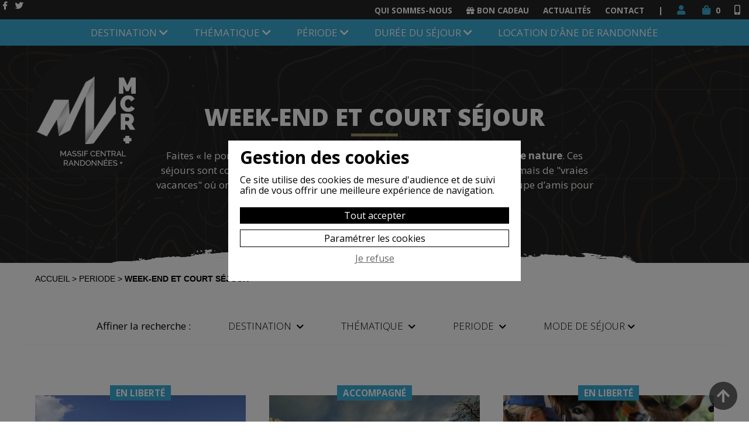

--- FILE ---
content_type: text/html; charset=utf-8
request_url: https://www.massif-central-randonnees.com/pont-week-end-randonnee.htm
body_size: 11310
content:
<!DOCTYPE html>
<html lang="fr">
	<head>
		<meta charset="UTF-8">
		<title>Week-end et court séjour</title>
        <meta name="description" content="" />
		<meta name="viewport" content="width=device-width, initial-scale=1.0, maximum-scale=1.0, user-scalable=yes" />
		<link href="/style/select2/select2.css" rel="stylesheet" />
		
		<link href="https://fonts.googleapis.com/css?family=Open+Sans:300,400,600,700,800" rel="stylesheet"> 
		<link rel="stylesheet" href="https://use.fontawesome.com/releases/v5.6.0/css/all.css"  crossorigin="anonymous">
        <link href="/style/nav-mobile.css" type="text/css" rel="styleSheet" />
        <link href="/style/screen.css" type="text/css" rel="styleSheet" />
				        	<link rel="canonical" href="https://www.massif-central-randonnees.com/pont-week-end-randonnee.htm" />
    			<link rel="icon" type="image/png" href="/favicon.ico" /> 
		<meta property="og:title" content="" />
		<meta property="og:type" content="website" />
		<meta property="og:url" content="https://www.massif-central-randonnees.com/pont-week-end-randonnee.htm" />
					<meta property="og:image" content="https://www.massif-central-randonnees.com/style/logo-massif-central-randonnees-plus.png" />
				       	</head>
	<body id="ec-root-99" class="ec-root-rubrique ec-root-67">
	
			 
<script>
    document.body.className = "js " + document.body.className;
    var CN_eventDocReady = [];
    function cn_onDocReady(f) {if(typeof f == 'function') return CN_eventDocReady.push(f);}
</script>
<a href="/" id="logo"><img src="/style/logo-massif-central-randonnees-plus.png" title="Massif Central Randonnées Plus" alt="Massif Central Randonnées Plus"/></a> 

<header class="bg_noir">
	<div id="top">
		 <ul class="nav_rs cacheMobile float_left">
			<li>
				<a href="https://www.facebook.com/share.php?u=https://www.massif-central-randonnees.com/pont-week-end-randonnee.htm" class="externe"><i class="fab fa-facebook-f"></i></a>
			</li>
			<li>
				<a href="https://www.twitter.com/share?url=https://www.massif-central-randonnees.com/pont-week-end-randonnee.htm" class="externe"><i class="fab fa-twitter"></i></a>
			</li>
		</ul>

		<ul class="nav-caddie float_right">
			<li id="nav-qui">
				<a href="/qui-sommes-nous/" title="Qui sommes-nous">
					Qui sommes-nous				</a>
			</li>			
			<li id="nav-cadeau">
				<a href="/bon-cadeau.htm"><i class="fa fa-gift"></i> bon cadeau</a>
			</li>
			<li id="nav-actualites">
				<a href="/actualites/" title="Actualités">
					Actualités				</a>
			</li>
			<li id="nav-contact">
				<a href="/contact/" title="Contact">
					Contact				</a>
			</li>
			<li>|</li>
			<li>
				<a rel="nofollow" href="/compte/" class="ico ico-compte" title="mon compte"> </a>
			</li>
			<li>
				<a id="nav-panier" data-compteur="0" rel="nofollow" href="/panier/?go=panier" class="ico ico-bag" title="Ma réservation">
					<span id="ajaxNbArticles">0</span>
				 
				</a>
			</li>
			<li>
				<a class="ico ico-mobile" href="tel:+33678172600"></a>
			</li>
		</ul>	
	</div>
</header>			
		<main id="haut">
			
			<nav class="bg_bleu">
	<ul class="align_center">
		
		<li>
			<a class="afficheSubNav" href="https://www.massif-central-randonnees.com/" title="">Destination&nbsp;<i class="fa fa-chevron-down"></i></a>
								<div class="subNav" id="subNav-destination">
					<div class="page">
						<div class="col1-3" style="padding-right : 40px;">
							<img src="/style/menu/cairn.jpg" class="img_100" title="Ardèche, massif central" alt="Ardèche, massif central"/>
						</div>
						<div class="col2-3 paddingLR">
														<ul class="list_subNav">
																	<li id="subNav_125">
										<a href="https://www.massif-central-randonnees.com/ardeche-montagne-ete.htm" title="Ardèche Montagne été">Ardèche Montagne été</a>
																			</li>
																	<li id="subNav_124">
										<a href="https://www.massif-central-randonnees.com/ardeche-montagne-hiver.htm" title="Ardèche Montagne hiver">Ardèche Montagne hiver</a>
																			</li>
																	<li id="subNav_61">
										<a href="https://www.massif-central-randonnees.com/sejour-randonnee-ardeche-meridionale.htm" title="Ardèche méridionale">Ardèche méridionale</a>
																			</li>
																	<li id="subNav_82">
										<a href="https://www.massif-central-randonnees.com/sejour-randonnee-monts-aubrac.htm" title="Aubrac">Aubrac</a>
																			</li>
																	<li id="subNav_100">
										<a href="https://www.massif-central-randonnees.com/cantal.htm" title="Cantal">Cantal</a>
																			</li>
																	<li id="subNav_96">
										<a href="https://www.massif-central-randonnees.com/sejour-randonnee-caroux.htm" title="Caroux">Caroux</a>
																			</li>
																	<li id="subNav_90">
										<a href="https://www.massif-central-randonnees.com/sejour-randonnee-cevennes.htm" title="Cévennes">Cévennes</a>
																			</li>
																	<li id="subNav_88">
										<a href="https://www.massif-central-randonnees.com/grands-itineraires.htm" title="Grands itinéraires de légende">Grands itinéraires de légende</a>
																					<ul class="list" style="margin-left: 30px;">
																																							<li id="subNav_85"><a href="https://www.massif-central-randonnees.com/randonnee-chemin-saint-jacques-de-compostelle.htm" title="Chemin de Compostelle">Chemin de Compostelle</a></li>
																											<li id="subNav_87"><a href="https://www.massif-central-randonnees.com/chemin-de-saint-guilhem.htm" title="Chemin de Saint-Guilhem™">Chemin de Saint-Guilhem™</a></li>
																											<li id="subNav_80"><a href="https://www.massif-central-randonnees.com/randonnee-chemin-stevenson-gr70.htm" title="Chemin de Stevenson">Chemin de Stevenson</a></li>
																											<li id="subNav_84"><a href="https://www.massif-central-randonnees.com/randonnee-gr7-monts-ardeche.htm" title="GR®7 Monts d'Ardèche">GR®7 Monts d'Ardèche</a></li>
																											<li id="subNav_112"><a href="https://www.massif-central-randonnees.com/la-route-des-dragonnades.htm" title="La route des Dragonnades">La route des Dragonnades</a></li>
																										
											</ul>
																			</li>
																	<li id="subNav_95">
										<a href="https://www.massif-central-randonnees.com/sejour-randonnee-livradois-forez.htm" title="Livradois-Forez">Livradois-Forez</a>
																			</li>
																	<li id="subNav_92">
										<a href="https://www.massif-central-randonnees.com/sejour-randonnee-lozere.htm" title="Lozère">Lozère</a>
																			</li>
																	<li id="subNav_89">
										<a href="https://www.massif-central-randonnees.com/sejour-randonnee-haute-loire-velay.htm" title="Montagnes du Velay / Haute-Loire">Montagnes du Velay / Haute-Loire</a>
																			</li>
																	<li id="subNav_117">
										<a href="https://www.massif-central-randonnees.com/sejour-ane-formule-tout-compris.htm" title="Séjour âne - Formule tout compris">Séjour âne - Formule tout compris</a>
																			</li>
																	<li id="subNav_113">
										<a href="https://www.massif-central-randonnees.com/sources-loire.htm" title="Sources de la Loire">Sources de la Loire</a>
																			</li>
																	<li id="subNav_81">
										<a href="https://www.massif-central-randonnees.com/sejour-randonnee-volcans-auvergne.htm" title="Volcans d'Auvergne">Volcans d'Auvergne</a>
																			</li>
																	<li id="subNav_102">
										<a href="https://www.massif-central-randonnees.com/sejours-coup-de-coeur-france.htm" title="Séjours ''coup de cœur'' en France">Séjours ''coup de cœur'' en France</a>
																			</li>
																	<li id="subNav_101">
										<a href="https://www.massif-central-randonnees.com/sejours-coup-de-c-ur-en-europe.htm" title="Séjours ''coup de cœur'' en Europe">Séjours ''coup de cœur'' en Europe</a>
																			</li>
																	<li id="subNav_107">
										<a href="https://www.massif-central-randonnees.com/sejour-groupe.htm" title="Séjour groupe constitué de 4 à 30 pers">Séjour groupe constitué de 4 à 30 pers</a>
																			</li>
															</ul>
						</div>
						<div class="clear"></div>
					</div>
				</div>
						</li>
		<li>
			<a class="afficheSubNav" href="https://www.massif-central-randonnees.com/" title="Thématique">Thématique&nbsp;<i class="fa fa-chevron-down"></i></a>
								<div class="subNav" id="subNav-theme">
					<div class="page">
							<div class="col1-3" style="padding-right : 40px;">
								<img src="/style/menu/papillon.jpg" class="img_100" title="Ardèche, massif central" alt="Ardèche, massif central"/>
							</div>
							<div class="col2-3 paddingLR">
																<ul class="list_subNav">
																			<li id="subNav_126"><a href="https://www.massif-central-randonnees.com/ane-rando.htm" title="Ane et randonnée">Ane et randonnée</a></li>
																			<li id="subNav_110"><a href="https://www.massif-central-randonnees.com/animation-neige-et-raquettes.htm" title="Animation neige et raquettes">Animation neige et raquettes</a></li>
																			<li id="subNav_106"><a href="https://www.massif-central-randonnees.com/bivouac.htm" title="Bivouac et rando">Bivouac et rando</a></li>
																			<li id="subNav_109"><a href="https://www.massif-central-randonnees.com/cabane-refuge.htm" title="Cabane-refuge & lieu de Bivouac">Cabane-refuge & lieu de Bivouac</a></li>
																			<li id="subNav_105"><a href="https://www.massif-central-randonnees.com/chiens-de-traineaux.htm" title="Chiens de traineaux">Chiens de traineaux</a></li>
																			<li id="subNav_86"><a href="https://www.massif-central-randonnees.com/sorties-naturalistes.htm" title="Découverte naturaliste">Découverte naturaliste</a></li>
																			<li id="subNav_114"><a href="https://www.massif-central-randonnees.com/location-materiel-randonnee.htm" title="Location matériel randonnée">Location matériel randonnée</a></li>
																			<li id="subNav_103"><a href="https://www.massif-central-randonnees.com/patrimoine-et-beaux-villages.htm" title="Patrimoine et beaux villages">Patrimoine et beaux villages</a></li>
																			<li id="subNav_64"><a href="https://www.massif-central-randonnees.com/sejour-bien-etre.htm" title="Randonnée & bien-être">Randonnée & bien-être</a></li>
																			<li id="subNav_71"><a href="https://www.massif-central-randonnees.com/sejour-randonnee-famille.htm" title="Randonnée famille">Randonnée famille</a></li>
																			<li id="subNav_94"><a href="https://www.massif-central-randonnees.com/sejour-randonnee-handicap-joelette.htm" title="Randonnée & Handicap">Randonnée & Handicap</a></li>
																			<li id="subNav_97"><a href="https://www.massif-central-randonnees.com/sejour-rando-stage.htm" title="Rando-stage">Rando-stage</a></li>
																			<li id="subNav_66"><a href="https://www.massif-central-randonnees.com/sejour-randonnee-raquettes.htm" title="Raquettes à neige">Raquettes à neige</a></li>
																			<li id="subNav_65"><a href="https://www.massif-central-randonnees.com/sejour-ski-de-randonnee.htm" title="Ski de randonnée">Ski de randonnée</a></li>
																			<li id="subNav_115"><a href="https://www.massif-central-randonnees.com/bivouac-campement-gr7-partage-des-eaux.htm" title="Zone de bivouac et Campement du Pré du Bois sur le GR®7 - Partage des eaux">Zone de bivouac et Campement du Pré du Bois sur le GR®7 - Partage des eaux</a></li>
																	</ul>
							</div>
							<div class="clear"></div>
				</div>
			</div>
					</li>
		<li>
			<a class="afficheSubNav" href="https://www.massif-central-randonnees.com/" title="Période">Période&nbsp;<i class="fa fa-chevron-down"></i></a>
								<div class="subNav" id="subNav-periode">
					<div class="page">
					<div class="col1-3" style="padding-right : 40px;">
						<img src="/style/menu/coucher-de-soleil.jpg" class="img_100" title="Ardèche, massif central" alt="Ardèche, massif central"/>
					</div>
					<div class="col2-3 paddingLR">
												<ul class="list_subNav">
															<li id="subNav_98"><a href="https://www.massif-central-randonnees.com/randonnee-noel-nouvel-an.htm" title="Noël & jour de l'an">Noël & jour de l'an</a></li>
															<li id="subNav_69"><a href="https://www.massif-central-randonnees.com/vacances-de-la-toussaint.htm" title="Vacances de la Toussaint">Vacances de la Toussaint</a></li>
															<li id="subNav_68"><a href="https://www.massif-central-randonnees.com/vacances-de-paques.htm" title="Vacances de pâques">Vacances de pâques</a></li>
															<li id="subNav_99"><a href="https://www.massif-central-randonnees.com/pont-week-end-randonnee.htm" title="Week-end et court séjour">Week-end et court séjour</a></li>
													</ul>
					</div>
					<div class="clear"></div>
				</div>
				</div>
						</li>
		<li>
			<a class="afficheSubNav" href="https://www.massif-central-randonnees.com/" title="Durée du séjour">Durée du séjour&nbsp;<i class="fa fa-chevron-down"></i></a>
								<div class="subNav" id="subNav-duree">
					<div class="page">
					<div class="col1-3" style="padding-right : 40px;">
						<img src="/style/menu/location-ardeche-ane.jpg" class="img_100" title="Location d'âne de randonnées" alt="Location d'âne de randonnées"/>
					</div>
					<div class="col2-3 paddingLR">
												<ul class="list_subNav" style="column-gap: 20px; columns: 1 auto;">
															<li id="subNav_58"><a href="https://www.massif-central-randonnees.com/sejour-randonnee.htm" title="Séjour 4 à 15 jours">Séjour 4 à 15 jours</a></li>
															<li id="subNav_57"><a href="https://www.massif-central-randonnees.com/week-end-randonnee.htm" title="Week-ends & courts séjours">Week-ends & courts séjours</a></li>
															<li id="subNav_56"><a href="https://www.massif-central-randonnees.com/balade-ardeche.htm" title="Journée">Journée</a></li>
													</ul>
					</div>
					<div class="clear"></div>
				</div>
				</div>
						</li>
		<li id="subNav_ane">
			<a href="https://www.massif-central-randonnees.com/location-d-anes-de-randonnees.htm" title="Location d'âne de randonnée">Location d'âne de randonnée</a>
		</li>
			</ul>
</nav>
	 
			
			<section class="section bg_marron bg_carte bg_theme_99 bg_dechirure_bottom_blanc section_intro">
	<div class="page page_min">
		<div class="col padding align_center">
			<h1 class="traitBottom">Week-end et court séjour</h1>	
			<div class="bloc_desc"><p>Faites « le pont » ce week-end et profitez d’un instant de<strong> randonnée en pleine nature</strong>. Ces séjours sont conçus uniquement sur ces périodes pour vous offrir de courtes mais de "vraies vacances" où on oublie tout. Rejoignez un groupe ou constituez votre petit groupe d’amis pour passer des moments conviviaux.</p></div>
		</div>
	</div>
</section>

<section class="section bg_blanc sectionPaddingNone">
	<div class="page">
		<div class="col padding">
							<div id="breadcrumb">
				<ul>
					<li><span><a href="/">Accueil</a></span></li>
										<li><span><a href="/periode.htm">PERIODE</a></span></li>
										<li>Week-end et court séjour</li>
				</ul>
			</div>
					</div>
	</div>
</section>

<section class="bg_blanc sectionSmall">
	<div class="page" style="z-index : inherit;">
		<div class="align_center" style="display : inline-block; width: 100%;">
			
				<form id="form_rubriques" method="GET" action="./">
					<ul class="classification padding">
						<li class="affinerRecherche">Affiner la recherche : </li>

																				
							
							<li>
								<a href="/lieu.1.htm" title="Destination">
									Destination								</a>
																	<ul>
																				 
											<li> 
												<input  type="checkbox" name="rubriques[]" value="124" />
																								<span>Ardèche Montagne hiver</span><br />	
																		
											</li>
																																								 
											<li> 
												<input  type="checkbox" name="rubriques[]" value="125" />
																								<span>Ardèche Montagne été</span><br />	
																		
											</li>
																																								 
											<li> 
												<input  type="checkbox" name="rubriques[]" value="61" />
																								<span>Ardèche méridionale</span><br />	
																		
											</li>
																																								 
											<li> 
												<input  type="checkbox" name="rubriques[]" value="82" />
																								<span>Aubrac</span><br />	
																		
											</li>
																																								 
											<li> 
												<input  type="checkbox" name="rubriques[]" value="100" />
																								<span>Cantal</span><br />	
																		
											</li>
																																								 
											<li> 
												<input  type="checkbox" name="rubriques[]" value="96" />
																								<span>Caroux</span><br />	
																		
											</li>
																																								 
											<li> 
												<input  type="checkbox" name="rubriques[]" value="90" />
																								<span>Cévennes</span><br />	
																		
											</li>
																																								 
											<li> 
												<input  type="checkbox" name="rubriques[]" value="88" />
																								<span>Grands itinéraires de légende</span><br />	
																		
											</li>
																																								 
											<li> 
												<input  type="checkbox" name="rubriques[]" value="95" />
																								<span>Livradois-Forez</span><br />	
																		
											</li>
																																								 
											<li> 
												<input  type="checkbox" name="rubriques[]" value="92" />
																								<span>Lozère</span><br />	
																		
											</li>
																																								 
											<li> 
												<input  type="checkbox" name="rubriques[]" value="89" />
																								<span>Montagnes du Velay / Haute-Loire</span><br />	
																		
											</li>
																																								 
											<li> 
												<input  type="checkbox" name="rubriques[]" value="117" />
																								<span>Séjour âne - Formule tout compris</span><br />	
																		
											</li>
																																								 
											<li> 
												<input  type="checkbox" name="rubriques[]" value="113" />
																								<span>Sources de la Loire</span><br />	
																		
											</li>
																																								 
											<li> 
												<input  type="checkbox" name="rubriques[]" value="81" />
																								<span>Volcans d'Auvergne</span><br />	
																		
											</li>
																																								 
											<li> 
												<input  type="checkbox" name="rubriques[]" value="102" />
																								<span>Séjours ''coup de cœur'' en France</span><br />	
																		
											</li>
																																								 
											<li> 
												<input  type="checkbox" name="rubriques[]" value="101" />
																								<span>Séjours ''coup de cœur'' en Europe</span><br />	
																		
											</li>
																																								 
											<li> 
												<input  type="checkbox" name="rubriques[]" value="107" />
																								<span>Séjour groupe constitué de 4 à 30 pers</span><br />	
																		
											</li>
																																						</ul>
															</li>
																												
							
							<li>
								<a href="/thematique.1.htm" title="THÉMATIQUE">
									THÉMATIQUE								</a>
																	<ul>
																				 
											<li> 
												<input  type="checkbox" name="rubriques[]" value="126" />
																								<span>Ane et randonnée</span><br />	
																		
											</li>
																																								 
											<li> 
												<input  type="checkbox" name="rubriques[]" value="110" />
																								<span>Animation neige et raquettes</span><br />	
																		
											</li>
																																								 
											<li> 
												<input  type="checkbox" name="rubriques[]" value="106" />
																								<span>Bivouac et rando</span><br />	
																		
											</li>
																																								 
											<li> 
												<input  type="checkbox" name="rubriques[]" value="109" />
																								<span>Cabane-refuge & lieu de Bivouac</span><br />	
																		
											</li>
																																								 
											<li> 
												<input  type="checkbox" name="rubriques[]" value="105" />
																								<span>Chiens de traineaux</span><br />	
																		
											</li>
																																								 
											<li> 
												<input  type="checkbox" name="rubriques[]" value="86" />
																								<span>Découverte naturaliste</span><br />	
																		
											</li>
																																								 
											<li> 
												<input  type="checkbox" name="rubriques[]" value="114" />
																								<span>Location matériel randonnée</span><br />	
																		
											</li>
																																								 
											<li> 
												<input  type="checkbox" name="rubriques[]" value="103" />
																								<span>Patrimoine et beaux villages</span><br />	
																		
											</li>
																																								 
											<li> 
												<input  type="checkbox" name="rubriques[]" value="64" />
																								<span>Randonnée & bien-être</span><br />	
																		
											</li>
																																								 
											<li> 
												<input  type="checkbox" name="rubriques[]" value="71" />
																								<span>Randonnée famille</span><br />	
																		
											</li>
																																								 
											<li> 
												<input  type="checkbox" name="rubriques[]" value="94" />
																								<span>Randonnée & Handicap</span><br />	
																		
											</li>
																																								 
											<li> 
												<input  type="checkbox" name="rubriques[]" value="97" />
																								<span>Rando-stage</span><br />	
																		
											</li>
																																								 
											<li> 
												<input  type="checkbox" name="rubriques[]" value="66" />
																								<span>Raquettes à neige</span><br />	
																		
											</li>
																																								 
											<li> 
												<input  type="checkbox" name="rubriques[]" value="65" />
																								<span>Ski de randonnée</span><br />	
																		
											</li>
																																								 
											<li> 
												<input  type="checkbox" name="rubriques[]" value="115" />
																								<span>Zone de bivouac et Campement du Pré du Bois sur le GR®7 - Partage des eaux</span><br />	
																		
											</li>
																																						</ul>
															</li>
																												
							
							<li>
								<a href="/periode.1.htm" title="PERIODE">
									PERIODE								</a>
																	<ul>
																				 
											<li> 
												<input  type="checkbox" name="rubriques[]" value="68" />
																								<span>Vacances de pâques</span><br />	
																		
											</li>
																																								 
											<li> 
												<input  type="checkbox" name="rubriques[]" value="69" />
																								<span>Vacances de la Toussaint</span><br />	
																		
											</li>
																																								 
											<li> 
												<input  type="checkbox" name="rubriques[]" value="98" />
																								<span>Noël & jour de l'an</span><br />	
																		
											</li>
																																																									</ul>
															</li>
																				<li> 
							<span class="mode">Mode de séjour</span>
							<ul>
								<li> 
									<input  type="checkbox" name="modes_sejours[]" value="accompagne" />
									<span>Accompagné</span>
								</li>
								<li> 
									<input  type="checkbox" name="modes_sejours[]" value="liberte" />
									<span>En liberté</span>
								</li>
									
							</ul>
						</li>
					</ul>
				</form>
						<div class="align_left paddingLR">
				<div id="selection">
									</div>
			</div>
		</div>
	</div>
</section>

<script type="text/javascript">
//<![CDATA[
	cn_onDocReady(function(){
	
		$('#selection').on('click','button.tag-retire',function(){
		
			$('.classification').find($('input[value='+$(this).val()+']')).trigger('click');  
			
			$(this).parent().remove();
		});

        // on recharge la liste des articles avec les critères sélectionnés (couleurs, unirvers, ...)
        $('#form_rubriques').on('change','input[type="checkbox"], select',function(){
         	let form = $(this).parents('form');

     	 	if(this.checked == true) {
				$("#selection").append('<span class="tag"><button value="' + $(this).val() + '" class="tag-retire" title="retirer le critère">x</button>'+ $(this).next('span').text() +'</span>'); 
			} else {
				$("#selection").find($('button[value='+$(this).val()+']')).parent().remove();
			}
			

         	 $.ajax({
	            url: window.location.href,
	            data: form.serialize() + '&t=' + new Date().getTime(),
	            success: function (reponse,textStatus,jqXHR) {

	            	var tampon = $('<div></div>');
			        tampon.html(reponse);

			        $('body #selectionArticles').html(tampon.find('#selectionArticles').html());

	           	}
	        });
        });
	});

//]]>
</script>
<section class="bg_blanc sectionSmall bg_dechirure_bottom_marron" id="selectionArticles">
	<div class="page" id="contenu">
		<div id="ecArticlesRubriqueContent">

							<div class="nav-page">
					<span>Articles 1 à 9 sur 9</span>
					<div class="clear"></div>
				</div>
				<!-- articles -->
										
				 
						
					<div class="flexParent ecRubriqueArticles">
					
										
			
											
						<div class="flex1-3 padding unProduit">										
							<div class="flexColumn">
																		<span class="bg_bleu etiquette_bleu">En liberté</span>
																		<a class="ecArticleVignette" href="/meilleures-ventes/escapade-art-nature-et-sensations-au-pays-des-sucs-volcaniques-adulte-_1303.htm">
										
										
																			<img class="img_100" src="https://static.massif-central-randonnees.com/image/vignette1/montagne-ardechoise-2009-o-mathis-5--1.jpg" title="Escapade art, nature et sensations au pays des sucs volcaniques" alt="Escapade art, nature et sensations au pays des sucs volcaniques"/>
									</a>
																
								
																	<strong class="ecArticleRubriqueLibelle">Massif Central / Massif Mézenc - Gerbier</strong>
																<h2 class="ecArticleLibelle"><a href="/meilleures-ventes/escapade-art-nature-et-sensations-au-pays-des-sucs-volcaniques-adulte-_1303.htm">Escapade art, nature et sensations au pays des sucs volcaniques</a></h2>
								
																	<div class="ecArticleDescCourt"><p style="text-align: center;"><em>Séjour rando 4 jours / 3 nuits</em><em> / 3 jours de rando</em><strong><em><br></em></strong></p>
<p style="text-align: center;"><strong><br></strong></p>
<p style="text-align: justify;"><strong></strong>Laissez-vous envoûter par ce territoire fascinant, où chaque pas est une invitation à l'évasion. Entre randonnées découverte, médiations&nbsp;culturelles&nbsp;et activités à&nbsp;sensations, cette escapade est l'occasion rêvée de vivre des instants précieux, loin du quotidien.&nbsp;Il y en a pour tous les goûts!</p></div>
																
																	
																					<strong class="ecTarif ecTarif--rubrique">

																						à partir de											 445,00 EUR</strong>
																			
																										 
								<br />
															    <a class="ecConfigureArticle" title="voir le séjour" href="/meilleures-ventes/escapade-art-nature-et-sensations-au-pays-des-sucs-volcaniques-adulte-_1303.htm">
							    									    	voir le séjour								    							    </a> 
							</div>
						</div>
                        
										
						<div class="flex1-3 padding unProduit">										
							<div class="flexColumn">
																		<span class="bg_bleu etiquette_bleu">Accompagné</span>
																		<a class="ecArticleVignette" href="/sejours-de-randonnees/nouvel-an-raquettes-massif-du-mezenc-a-medille-adulte-_639.htm">
										
										
																			<img class="img_100" src="https://static.massif-central-randonnees.com/image/vignette1/img_0214.jpg" title="Nouvel an raquettes, massif du Mézenc - A Médille" alt="Nouvel an raquettes, massif du Mézenc - A Médille"/>
									</a>
																
								
																	<strong class="ecArticleRubriqueLibelle">Massif Central / Massif Mézenc - Gerbier</strong>
																<h2 class="ecArticleLibelle"><a href="/sejours-de-randonnees/nouvel-an-raquettes-massif-du-mezenc-a-medille-adulte-_639.htm">Nouvel an raquettes, massif du Mézenc - A Médille</a></h2>
								
																	<div class="ecArticleDescCourt"><p style="text-align: center;"><em>Séjour raquette 5 jours / 4 nuits</em><em> / 3 jours de rando</em><strong><br></strong></p>
<p style="text-align: center;"><strong><br></strong></p>
<p style="text-align: justify;"><strong></strong>Démarrez la nouvelle année 2026, raquettes aux pieds sur la bordure orientale du massif central au cœur du massif Mézenc-Gerbier et du pays des sources de la Loire.<strong></strong></p></div>
																
																	
																					<strong class="ecTarif ecTarif--rubrique">

																						à partir de											 680,00 EUR</strong>
																			
																										 
								<br />
															    <a class="ecConfigureArticle" title="voir le séjour" href="/sejours-de-randonnees/nouvel-an-raquettes-massif-du-mezenc-a-medille-adulte-_639.htm">
							    									    	voir le séjour								    							    </a> 
							</div>
						</div>
                        
										
						<div class="flex1-3 padding unProduit">										
							<div class="flexColumn">
																		<span class="bg_bleu etiquette_bleu">En liberté</span>
																		<a class="ecArticleVignette" href="/sejours-de-randonnees/ma-1ere-randonnee-itinerante-avec-un-ane-dans-les-monts-d-ardeche-formule-gite_249.htm">
										
										
																			<img class="img_100" src="https://static.massif-central-randonnees.com/image/vignette1/1t6a3166-2.jpg" title="Ma 1ère randonnée itinérante avec un âne dans les Monts d’Ardèche" alt="Ma 1ère randonnée itinérante avec un âne dans les Monts d’Ardèche"/>
									</a>
																
								
																	<strong class="ecArticleRubriqueLibelle">Massif Central / Monts d'Ardèche</strong>
																<h2 class="ecArticleLibelle"><a href="/sejours-de-randonnees/ma-1ere-randonnee-itinerante-avec-un-ane-dans-les-monts-d-ardeche-formule-gite_249.htm">Ma 1ère randonnée itinérante avec un âne dans les Monts d’Ardèche</a></h2>
								
																	<div class="ecArticleDescCourt"><p><em>Séjour 2 jours / 1 nuit / 2 jours de randonnée</em></p>
<p><em><br></em></p>
<p>2 jours pour faire une très belle randonnée itinérante avec un âne et découvrir les Monts d'Ardèche.<br></p></div>
																
																	
																					<strong class="ecTarif ecTarif--rubrique">

																						à partir de											 105,00 EUR</strong>
																			
																										 
								<br />
															    <a class="ecConfigureArticle" title="voir le séjour" href="/sejours-de-randonnees/ma-1ere-randonnee-itinerante-avec-un-ane-dans-les-monts-d-ardeche-formule-gite_249.htm">
							    									    	voir le séjour								    							    </a> 
							</div>
						</div>
                        
										
						<div class="flex1-3 padding unProduit">										
							<div class="flexColumn">
																		<span class="bg_bleu etiquette_bleu">En liberté</span>
																		<a class="ecArticleVignette" href="/rando-ane-formule-tout-compris/volcans-et-rivieres-des-monts-d-ardeche-avec-un-ane-formule-gite_933.htm">
										
										
																			<img class="img_100" src="https://static.massif-central-randonnees.com/image/vignette1/mts-ardeche-rando-avec-un-ane-o-mathis-5-.jpg" title="Volcans et rivières des monts d'Ardèche avec un âne" alt="Volcans et rivières des monts d'Ardèche avec un âne"/>
									</a>
																
								
																	<strong class="ecArticleRubriqueLibelle">Massif Central / Montagne d'Ardèche</strong>
																<h2 class="ecArticleLibelle"><a href="/rando-ane-formule-tout-compris/volcans-et-rivieres-des-monts-d-ardeche-avec-un-ane-formule-gite_933.htm">Volcans et rivières des monts d'Ardèche avec un âne</a></h2>
								
																	<div class="ecArticleDescCourt"><p><em>Séjour 3 jours / 2 nuits / 3 jours de randonnée avec un âne<br></em></p>
<p><strong><br></strong></p>
<p><strong></strong>Cet itinéraire de rando avec un âne vous permettra de partir avec vos plus jeunes enfants sur les sentiers et chemins des monts d'Ardèche à la découverte de la Loire, de la très belle forêt et des volcans alentours.<strong></strong></p></div>
																
																	
																					<strong class="ecTarif ecTarif--rubrique">

																						à partir de											 225,00 EUR</strong>
																			
																										 
								<br />
															    <a class="ecConfigureArticle" title="voir le séjour" href="/rando-ane-formule-tout-compris/volcans-et-rivieres-des-monts-d-ardeche-avec-un-ane-formule-gite_933.htm">
							    									    	voir le séjour								    							    </a> 
							</div>
						</div>
                        
										
						<div class="flex1-3 padding unProduit">										
							<div class="flexColumn">
																		<span class="bg_bleu etiquette_bleu">Accompagné</span>
																		<a class="ecArticleVignette" href="/randonnee-guidee/escapade-guidee-famille-au-pays-des-sources-de-la-loire-avec-un-ane-adulte_1339.htm">
										
										
																			<img class="img_100" src="https://static.massif-central-randonnees.com/image/vignette1/img_3326.jpg" title="Escapade guidée famille au pays des sources de la Loire avec un âne" alt="Escapade guidée famille au pays des sources de la Loire avec un âne"/>
									</a>
																
								
																	<strong class="ecArticleRubriqueLibelle">Massif Central / Monts d'Ardèche</strong>
																<h2 class="ecArticleLibelle"><a href="/randonnee-guidee/escapade-guidee-famille-au-pays-des-sources-de-la-loire-avec-un-ane-adulte_1339.htm">Escapade guidée famille au pays des sources de la Loire avec un âne</a></h2>
								
																	<div class="ecArticleDescCourt"><p><em>Séjour 3 jours / 2 nuits / 2,5 jours de randonnée</em></p>
<p><em><br></em></p>
<p>3 jours de randonnée guidée avec un âne – <strong>Spécial week-ends de mai 2026</strong></p></div>
																
																	
																					<strong class="ecTarif ecTarif--rubrique">

																						à partir de											 410,00 EUR</strong>
																			
																										 
								<br />
															    <a class="ecConfigureArticle" title="voir le séjour" href="/randonnee-guidee/escapade-guidee-famille-au-pays-des-sources-de-la-loire-avec-un-ane-adulte_1339.htm">
							    									    	voir le séjour								    							    </a> 
							</div>
						</div>
                        
										
						<div class="flex1-3 padding unProduit">										
							<div class="flexColumn">
																		<span class="bg_bleu etiquette_bleu">Accompagné</span>
																		<a class="ecArticleVignette" href="/meilleures-ventes/nouvel-an-raquettes-massif-du-mezenc-a-la-retrouvade-adulte-_1350.htm">
										
										
																			<img class="img_100" src="https://static.massif-central-randonnees.com/image/vignette1/img_0545-1.jpg" title="Nouvel an raquettes, massif du Mézenc - A la Retrouvade" alt="Nouvel an raquettes, massif du Mézenc - A la Retrouvade"/>
									</a>
																
								
																	<strong class="ecArticleRubriqueLibelle">Massif Central / Massif Mézenc - Gerbier</strong>
																<h2 class="ecArticleLibelle"><a href="/meilleures-ventes/nouvel-an-raquettes-massif-du-mezenc-a-la-retrouvade-adulte-_1350.htm">Nouvel an raquettes, massif du Mézenc - A la Retrouvade</a></h2>
								
																	<div class="ecArticleDescCourt"><p style="text-align: center;"><em>Séjour raquette 5 jours / 4 nuits</em><em> / 3 jours de rando</em><strong><br></strong></p>
<p style="text-align: center;"><strong><br></strong></p>
<p style="text-align: justify;"><strong></strong>Démarrez la nouvelle année 2026, raquettes aux pieds sur la bordure orientale du massif central au cœur du massif Mézenc-Gerbier et du pays des sources de la Loire.<strong></strong></p></div>
																
																	
																					<strong class="ecTarif ecTarif--rubrique">

																						à partir de											 660,00 EUR</strong>
																			
																										 
								<br />
															    <a class="ecConfigureArticle" title="voir le séjour" href="/meilleures-ventes/nouvel-an-raquettes-massif-du-mezenc-a-la-retrouvade-adulte-_1350.htm">
							    									    	voir le séjour								    							    </a> 
							</div>
						</div>
                        
										
						<div class="flex1-3 padding unProduit">										
							<div class="flexColumn">
																		<span class="bg_bleu etiquette_bleu">En liberté</span>
																		<a class="ecArticleVignette" href="/sejours-de-randonnees/les-lacs-et-volcans-d-auvergne-en-famille-avec-un-ane-formule-confort_1239.htm">
										
										
																			<img class="img_100" src="https://static.massif-central-randonnees.com/image/vignette1/randonnee-ane-auvergne-aluna-voyages-02.jpg" title="Les lacs et volcans d'Auvergne en famille avec un âne" alt="Les lacs et volcans d'Auvergne en famille avec un âne"/>
									</a>
																
								
																	<strong class="ecArticleRubriqueLibelle">Massif Central / Volcans d'Auvergne</strong>
																<h2 class="ecArticleLibelle"><a href="/sejours-de-randonnees/les-lacs-et-volcans-d-auvergne-en-famille-avec-un-ane-formule-confort_1239.htm">Les lacs et volcans d'Auvergne en famille avec un âne</a></h2>
								
																	<div class="ecArticleDescCourt"><p><em>Séjour 4 jours / 3 nuits / 3,5 jours de randonnée</em><br></p>
<p><br></p>
<p>Au cœur du Parc  des Volcans d’Auvergne,  partagez de vrais moments authentiques, à la rencontre de ce territoire sauvage façonné par les volcans.</p></div>
																
																	
																					<strong class="ecTarif ecTarif--rubrique">

																						à partir de											 630,00 EUR</strong>
																			
																												<span class="small"> / pers</span>
									 								 
								<br />
															    <a class="ecConfigureArticle" title="voir le séjour" href="/sejours-de-randonnees/les-lacs-et-volcans-d-auvergne-en-famille-avec-un-ane-formule-confort_1239.htm">
							    									    	voir le séjour								    							    </a> 
							</div>
						</div>
                        
										
						<div class="flex1-3 padding unProduit">										
							<div class="flexColumn">
																		<span class="bg_bleu etiquette_bleu">En liberté</span>
																		<a class="ecArticleVignette" href="/sejour-ane-formule-tout-compris/itinerance-en-famille-avec-un-ane-sur-le-gr7-et-la-ligne-de-partage-des-eaux-partie-nord-formule-gite_1284.htm">
										
										
																			<img class="img_100" src="https://static.massif-central-randonnees.com/image/vignette1/img_3576-1-1.jpg" title="Itinérance en famille avec un âne sur le GR7 et la ligne de partage des eaux (Partie Nord)" alt="Itinérance en famille avec un âne sur le GR7 et la ligne de partage des eaux (Partie Nord)"/>
									</a>
																
								
																	<strong class="ecArticleRubriqueLibelle">Massif Central / Monts d'Ardèche</strong>
																<h2 class="ecArticleLibelle"><a href="/sejour-ane-formule-tout-compris/itinerance-en-famille-avec-un-ane-sur-le-gr7-et-la-ligne-de-partage-des-eaux-partie-nord-formule-gite_1284.htm">Itinérance en famille avec un âne sur le GR7 et la ligne de partage des eaux (Partie Nord)</a></h2>
								
																	<div class="ecArticleDescCourt"><p><em>Séjour 4 jours / 3 nuits / 3,5 jours de randonnée</em><br><br></p>
<p>Osez l'itinérance en famille avec un âne sur la ligne de partage des eaux et le GR7 à la découverte des oeuvres du parcours artistique et des paysages remarquables en bordure du Massif Central..<br></p></div>
																
																	
																					<strong class="ecTarif ecTarif--rubrique">

																						à partir de											 380,00 EUR</strong>
																			
																												<span class="small"> / pers</span>
									 								 
								<br />
															    <a class="ecConfigureArticle" title="voir le séjour" href="/sejour-ane-formule-tout-compris/itinerance-en-famille-avec-un-ane-sur-le-gr7-et-la-ligne-de-partage-des-eaux-partie-nord-formule-gite_1284.htm">
							    									    	voir le séjour								    							    </a> 
							</div>
						</div>
                        
										
						<div class="flex1-3 padding unProduit">										
							<div class="flexColumn">
																		<span class="bg_bleu etiquette_bleu">En liberté</span>
																		<a class="ecArticleVignette" href="/sejour-rando-liberte/itinerance-en-famille-avec-un-ane-sur-le-gr7-et-la-ligne-de-partage-des-eaux-partie-sud-formule-gite_1358.htm">
										
										
																			<img class="img_100" src="https://static.massif-central-randonnees.com/image/vignette1/rando-bivouac-et-ane-monts-ardeche-o-mathis-3--1.jpg" title="Itinérance en famille avec un âne sur le GR7 et la ligne de partage des eaux (Partie Sud)" alt="Itinérance en famille avec un âne sur le GR7 et la ligne de partage des eaux (Partie Sud)"/>
									</a>
																
								
																	<strong class="ecArticleRubriqueLibelle">Massif Central / Monts d'Ardèche</strong>
																<h2 class="ecArticleLibelle"><a href="/sejour-rando-liberte/itinerance-en-famille-avec-un-ane-sur-le-gr7-et-la-ligne-de-partage-des-eaux-partie-sud-formule-gite_1358.htm">Itinérance en famille avec un âne sur le GR7 et la ligne de partage des eaux (Partie Sud)</a></h2>
								
																	<div class="ecArticleDescCourt"><p><em>Séjour 4 jours / 3 nuits / 4 jours de randonnée</em><br><br></p>
<p>Osez l'itinérance en famille avec un âne sur la ligne de partage des eaux et le GR7 à la découverte des oeuvres du parcours artistique et des paysages remarquables en bordure du Massif Central..<br></p></div>
																
																	
																					<strong class="ecTarif ecTarif--rubrique">

																						à partir de											 380,00 EUR</strong>
																			
																												<span class="small"> / pers</span>
									 								 
								<br />
															    <a class="ecConfigureArticle" title="voir le séjour" href="/sejour-rando-liberte/itinerance-en-famille-avec-un-ane-sur-le-gr7-et-la-ligne-de-partage-des-eaux-partie-sud-formule-gite_1358.htm">
							    									    	voir le séjour								    							    </a> 
							</div>
						</div>
                        
									
				</div>
				
								
			
				
				<div class="nav-page">
					<span>Articles 1 à 9 sur 9</span>
					<div class="clear"></div>
				</div>

										
			<div class="clear"></div>
		</div>
	</div>
</section>

		</main>
				
		
<footer class="bg_gris_fonce section">
	<div class="page">
		<div class="col padding align_center">
			<strong class="like_h1_big"><a href="/">Randonnez avec nous !</a></strong>
		</div>
		<div class="col1-3 padding">
			<p>
				<span>MRC+ : Massif Central Randonnées</span><br />
				<strong>Olivier Mathis</strong>
			</p>
			<p>
              	1361 route de la Brousse<br />Pré du bois <br />07450 Burzet            </p>
			<span class="titre_footer">Nos coordonnées GPS</span>
			<p>UTM 31T  E 595277.101 - N 4957916.826</p>
			<div class="clear"></div>
		</div>

		<div class="col1-3">
			<div class="padding">
				<span class="titre_footer">Gardons le contact</span>
				<p>
	                <a class="btn_suite" href="tel:+33678172600">06 78 17 26 00</a>
				</p>
				<p>
					<a class="btn_suite" style="text-transform: lowercase;" href="mailto:contact@mcr-rando.com">
						contact@mcr-rando.com					</a> 
				</p>

	            <form id="newsletter" action="/newsletter/" method="get">
					<fieldset>
						<input  type="text" placeholder="Inscrivez-vous à notre newsletter" name="email" />
						<a class="btn_footer" href="/newsletter/">OK</a>
						<script type="text/javascript">
							cn_onDocReady(
								function() {
									$('form#newsletter a').click(function(e){
										e.preventDefault();
										$(this).parents('form').trigger('submit');
									});
								}
							);
						</script>
					</fieldset>
				</form>
			</div>
                <div class="col1-2 paddingLR">
                  <span class="light_maj">Partager</span>
				  <ul class="nav_rs">
	                    <li>
	                        <a href="https://www.facebook.com/share.php?u=https://www.massif-central-randonnees.com/pont-week-end-randonnee.htm" class="externe"><i class="fab fa-facebook-f"></i></a>
	                    </li>
	                    <li>
	                        <a href="https://www.twitter.com/share?url=https://www.massif-central-randonnees.com/pont-week-end-randonnee.htm" class="externe"><i class="fab fa-twitter"></i></a>
	                    </li>
	                </ul>
            	</div>
                <div class="col1-2 paddingLR">
                  <span class="light_maj">Suivez-nous</span>
                    <ul class="nav_rs">
                        <li><a href="https://www.facebook.com/" class="externe"><i class="fab fa-facebook"></i></a></li><li><a href="https://www.twitter.com/" class="externe"><i class="fab fa-twitter"></i></a></li>
                    </ul>
                </div>
                <div class="clear"></div>
        </div>
		
		<div class="col1-3 padding">
           
			<ul class="info_footer">
				<li><a href="/partenaires-mcr-randonnees/" title="Partenaires">Partenaires</a></li>
				<li><a href="/qui-sommes-nous/" title="Qui sommes-nous">Qui sommes-nous</a></li>
				<li><a href="/sejours-de-randonnees.htm" title="Tous les séjours">Tous les séjours</a></li>
				<li><a href="/les-anes-de-randonnees/" title="Nos ânes">Nos ânes</a></li>
				<li><a href="/decouverte-randonnees-massif-central-ardeche/" title="Découvertes au fil des randonnées">Découvertes au fil des randonnées</a></li>
				<li><a href="/contact/" title="Contactez-nous">Contact &#38; Accès</a></li>
			
			</ul>
			
           
		</div>
		
		<div class="clear"></div>
	</div>
</footer>

<section class="bg_noir">
	<div class="page">
		<ul class="nav-mentions inline align_center padding">
			<li><a href="/">&copy;2018 MRC+ : Massif Central Randonnées</a></li>
			<li><a href="/mentions/" title="Mentions légales">Mentions légales</a></li>
			<li><a href="/conditions-generales-de-vente/">Conditions générales de vente</a></li>
			<li><a href="/politique-de-confidentialite/">Politique de confidentialité</a></li>
			<li><a href="/cookies/">Gestion des cookies</a></li>
		</ul>
	</div>
</section>

<a href="#haut" class="btn_haut_page" title="retour en haut de la page"><i class="fa fa-arrow-up" aria-hidden="true"></i></a>


<style>
    body.cn-rgpd-overlay {overflow: hidden; height: 100vh;}

    .cn-rgpd {
   display: block;
   position: fixed;
   width: 100%;
   height: 100vh;
   z-index: 99999;
   top : 0;
   left: 0;
   background : rgba(0,0,0,.5);
   
    }

    .cn-rgpd-content {
       display: block;
       position: absolute;
       max-width: 500px;
       min-width: 320px;
       height: auto;
       z-index: 100000;
       font-size: 16px;
       line-height: 18px;
       top : 50%;
       left: 50%;
       padding : 20px;
       color: #000;
       background : #fff;
       transform : translate(-50%,-50%);
    }

    .cn-rgpd strong {font-size : 30px; display : block; padding-bottom : 20px;}

    .cn-rgpd p {padding-bottom : 20px;}
    .cn-rgpd a.btnDenyCookies {
   text-decoration: underline;
   padding-bottom : 10px;
   display: block;
   color : #666!important;
      text-align: center;
    }
    .cn-rgpd a.btnAcceptCookies,
    .cn-rgpd a.btnDetailsCookies {
      display: block;
      width : 100%;
      margin-bottom : 10px;
      color: #fff;
      text-align: center;
      padding: 5px 10px;
      text-decoration: none;
      outline: none;
    }
    .cn-rgpd a.btnAcceptCookies {
      background : #000;
      color : #fff!important;
    }

    .cn-rgpd a.btnDetailsCookies {
      border : 1px solid;
      color : #000!important;
    }
</style>


<div id="cn-rgpd"  class="cn-rgpd">
   <div class="cn-rgpd-content">
      <strong>Gestion des cookies</strong>
      <p>Ce site utilise des cookies de mesure d'audience et de suivi afin de vous offrir une meilleure expérience de navigation.</p>
      <a href="#" class="btnAcceptCookies" onclick="return cookieAccept(this,true);">Tout accepter</a>
      <a rel="nofollow" class="btnDetailsCookies" onclick="return cookieAccept(this,false);" href="/cookies/">Paramétrer les cookies</a>
       <a href="#" class="btnDenyCookies" onclick="return cookieAccept(this,false);">Je refuse</a>
   </div>
</div>

<script>

   document.body.classList.add("cn-rgpd-overlay");

   function cookieAccept(btn,reponse) {

      let
         elt = document.getElementById('cn-rgpd'),
         date = new Date();

        date.setTime(date.getTime()+(52*7*24*60*60*1000));

      document.cookie = "cookie_visit=1; expires=" + date.toGMTString() + "; path=/; ";
        document.cookie = "cookie_accept=" + (reponse === true ? 'suivi,publicite' : 'none') + "; expires=" + date.toGMTString() + "; path=/; ";

      elt.parentNode.removeChild(elt);

      document.body.classList.remove("cn-rgpd-overlay");

      if(reponse === true) {

        

    
    
    // Define dataLayer and the gtag function
    window.dataLayer = window.dataLayer || [];
    function gtag(){dataLayer.push(arguments);}
    
    gtag('consent', 'default', {
        'ad_storage': 'denied',
        'ad_user_data': 'denied',
        'ad_personalization': 'denied',
        'analytics_storage': 'granted'
    });
        
    (function(w,d,s,l,i){w[l]=w[l]||[];w[l].push({'gtm.start':
            new Date().getTime(),event:'gtm.js'});var f=d.getElementsByTagName(s)[0],
        j=d.createElement(s),dl=l!='dataLayer'?'&l='+l:'';j.async=true;j.src=
        'https://www.googletagmanager.com/gtm.js?id='+i+dl;f.parentNode.insertBefore(j,f);
    })(window,document,'script','dataLayer','GTM-KJ29LD2Z');
        
    // End Google Tag Manager

    
    


    
    // Facebook Pixel Code

    !function(f,b,e,v,n,t,s){
        if(f.fbq)return;n=f.fbq=function(){n.callMethod?n.callMethod.apply(n,arguments):n.queue.push(arguments)};
        if(!f._fbq)f._fbq=n;n.push=n;n.loaded=!0;n.version='2.0';
        n.queue=[];t=b.createElement(e);t.async=!0;
        t.src=v;s=b.getElementsByTagName(e)[0];
        s.parentNode.insertBefore(t,s)
    }(window, document,'script','https://connect.facebook.net/en_US/fbevents.js');

    fbq('consent', 'revoke');
    fbq('init', '509023555476192');
    fbq('track', 'PageView');

    // End Facebook Pixel Code

       



    function updateConsentAd(v) {

                    gtag('consent', 'update', {
            'ad_storage': v ? 'granted' : 'denied',
            'ad_user_data': v ? 'granted' : 'denied',
            'ad_personalization': v ? 'granted' : 'denied'
            });
        
                    fbq('consent', v ? 'grant' : 'revoke');
        
    }


      } else if(btn.classList.contains('btnDetailsCookies')) {
         return true;
      }

      return false;

    }

</script> 


<script src="https://code.jquery.com/jquery-3.3.1.min.js" integrity="sha256-FgpCb/KJQlLNfOu91ta32o/NMZxltwRo8QtmkMRdAu8=" crossorigin="anonymous"></script>
	<script type="text/javascript" src="https://www.massif-central-randonnees.com/js/jquery.dlmenu.js"></script>
<script src="/js/commun.js"></script>		
		<div class="footerMenu">
	<div id="headerMobile">
		<div class="dl-menu-resp demo-1">
			<div id="dl-menu" class="dl-menuwrapper">
				<button class="dl-trigger"><span>Menu</span></button>
					<ul class="dl-menu">
						<li><a href="/">Accueil</a></li>
													<li>
								<a href="/">Destination</a>
								<ul class="dl-submenu">
																			<li>
											<a href="https://www.massif-central-randonnees.com/ardeche-montagne-ete.htm" title="Ardèche Montagne été">Ardèche Montagne été</a>
										</li>
																			<li>
											<a href="https://www.massif-central-randonnees.com/ardeche-montagne-hiver.htm" title="Ardèche Montagne hiver">Ardèche Montagne hiver</a>
										</li>
																			<li>
											<a href="https://www.massif-central-randonnees.com/sejour-randonnee-ardeche-meridionale.htm" title="Ardèche méridionale">Ardèche méridionale</a>
										</li>
																			<li>
											<a href="https://www.massif-central-randonnees.com/sejour-randonnee-monts-aubrac.htm" title="Aubrac">Aubrac</a>
										</li>
																			<li>
											<a href="https://www.massif-central-randonnees.com/cantal.htm" title="Cantal">Cantal</a>
										</li>
																			<li>
											<a href="https://www.massif-central-randonnees.com/sejour-randonnee-caroux.htm" title="Caroux">Caroux</a>
										</li>
																			<li>
											<a href="https://www.massif-central-randonnees.com/sejour-randonnee-cevennes.htm" title="Cévennes">Cévennes</a>
										</li>
																			<li>
											<a href="https://www.massif-central-randonnees.com/grands-itineraires.htm" title="Grands itinéraires de légende">Grands itinéraires de légende</a>
										</li>
																			<li>
											<a href="https://www.massif-central-randonnees.com/sejour-randonnee-livradois-forez.htm" title="Livradois-Forez">Livradois-Forez</a>
										</li>
																			<li>
											<a href="https://www.massif-central-randonnees.com/sejour-randonnee-lozere.htm" title="Lozère">Lozère</a>
										</li>
																			<li>
											<a href="https://www.massif-central-randonnees.com/sejour-randonnee-haute-loire-velay.htm" title="Montagnes du Velay / Haute-Loire">Montagnes du Velay / Haute-Loire</a>
										</li>
																			<li>
											<a href="https://www.massif-central-randonnees.com/sejour-ane-formule-tout-compris.htm" title="Séjour âne - Formule tout compris">Séjour âne - Formule tout compris</a>
										</li>
																			<li>
											<a href="https://www.massif-central-randonnees.com/sources-loire.htm" title="Sources de la Loire">Sources de la Loire</a>
										</li>
																			<li>
											<a href="https://www.massif-central-randonnees.com/sejour-randonnee-volcans-auvergne.htm" title="Volcans d'Auvergne">Volcans d'Auvergne</a>
										</li>
																			<li>
											<a href="https://www.massif-central-randonnees.com/sejours-coup-de-coeur-france.htm" title="Séjours ''coup de cœur'' en France">Séjours ''coup de cœur'' en France</a>
										</li>
																			<li>
											<a href="https://www.massif-central-randonnees.com/sejours-coup-de-c-ur-en-europe.htm" title="Séjours ''coup de cœur'' en Europe">Séjours ''coup de cœur'' en Europe</a>
										</li>
																			<li>
											<a href="https://www.massif-central-randonnees.com/sejour-groupe.htm" title="Séjour groupe constitué de 4 à 30 pers">Séjour groupe constitué de 4 à 30 pers</a>
										</li>
																	</ul>
							</li>
																			<li>
								<a href="/">Thématique</a>
								<ul class="dl-submenu">
																			<li>
											<a href="https://www.massif-central-randonnees.com/ane-rando.htm" title="Ane et randonnée">Ane et randonnée</a>
										</li>
																			<li>
											<a href="https://www.massif-central-randonnees.com/animation-neige-et-raquettes.htm" title="Animation neige et raquettes">Animation neige et raquettes</a>
										</li>
																			<li>
											<a href="https://www.massif-central-randonnees.com/bivouac.htm" title="Bivouac et rando">Bivouac et rando</a>
										</li>
																			<li>
											<a href="https://www.massif-central-randonnees.com/cabane-refuge.htm" title="Cabane-refuge & lieu de Bivouac">Cabane-refuge & lieu de Bivouac</a>
										</li>
																			<li>
											<a href="https://www.massif-central-randonnees.com/chiens-de-traineaux.htm" title="Chiens de traineaux">Chiens de traineaux</a>
										</li>
																			<li>
											<a href="https://www.massif-central-randonnees.com/sorties-naturalistes.htm" title="Découverte naturaliste">Découverte naturaliste</a>
										</li>
																			<li>
											<a href="https://www.massif-central-randonnees.com/location-materiel-randonnee.htm" title="Location matériel randonnée">Location matériel randonnée</a>
										</li>
																			<li>
											<a href="https://www.massif-central-randonnees.com/patrimoine-et-beaux-villages.htm" title="Patrimoine et beaux villages">Patrimoine et beaux villages</a>
										</li>
																			<li>
											<a href="https://www.massif-central-randonnees.com/sejour-bien-etre.htm" title="Randonnée & bien-être">Randonnée & bien-être</a>
										</li>
																			<li>
											<a href="https://www.massif-central-randonnees.com/sejour-randonnee-famille.htm" title="Randonnée famille">Randonnée famille</a>
										</li>
																			<li>
											<a href="https://www.massif-central-randonnees.com/sejour-randonnee-handicap-joelette.htm" title="Randonnée & Handicap">Randonnée & Handicap</a>
										</li>
																			<li>
											<a href="https://www.massif-central-randonnees.com/sejour-rando-stage.htm" title="Rando-stage">Rando-stage</a>
										</li>
																			<li>
											<a href="https://www.massif-central-randonnees.com/sejour-randonnee-raquettes.htm" title="Raquettes à neige">Raquettes à neige</a>
										</li>
																			<li>
											<a href="https://www.massif-central-randonnees.com/sejour-ski-de-randonnee.htm" title="Ski de randonnée">Ski de randonnée</a>
										</li>
																			<li>
											<a href="https://www.massif-central-randonnees.com/bivouac-campement-gr7-partage-des-eaux.htm" title="Zone de bivouac et Campement du Pré du Bois sur le GR®7 - Partage des eaux">Zone de bivouac et Campement du Pré du Bois sur le GR®7 - Partage des eaux</a>
										</li>
																	</ul>
							</li>
																			<li>
								<a href="/">Période</a>
								<ul class="dl-submenu">
																			<li>
											<a href="https://www.massif-central-randonnees.com/randonnee-noel-nouvel-an.htm" title="Noël & jour de l'an">Noël & jour de l'an</a>
										</li>
																			<li>
											<a href="https://www.massif-central-randonnees.com/vacances-de-la-toussaint.htm" title="Vacances de la Toussaint">Vacances de la Toussaint</a>
										</li>
																			<li>
											<a href="https://www.massif-central-randonnees.com/vacances-de-paques.htm" title="Vacances de pâques">Vacances de pâques</a>
										</li>
																			<li>
											<a href="https://www.massif-central-randonnees.com/pont-week-end-randonnee.htm" title="Week-end et court séjour">Week-end et court séjour</a>
										</li>
																	</ul>
							</li>
																											<li><a href="https://www.massif-central-randonnees.com/sejour-randonnee.htm" title="Séjour 4 à 15 jours">Séjour 4 à 15 jours</a></li>
															<li><a href="https://www.massif-central-randonnees.com/week-end-randonnee.htm" title="Week-ends & courts séjours">Week-ends & courts séjours</a></li>
															<li><a href="https://www.massif-central-randonnees.com/balade-ardeche.htm" title="Journée">Journée</a></li>
																			
						<li id="subNav_ane">
							<a href="https://www.massif-central-randonnees.com/location-d-anes-de-randonnees.htm" title="Location d'âne de randonnée">Location d'âne de randonnée</a>
						</li>
						<li>
							<a href="/qui-sommes-nous/" title="Qui sommes-nous">
								Qui sommes-nous							</a>
						</li>			
						<li>
							<a href="/bon-cadeau.htm"><i class="fa fa-gift"></i> bon cadeau</a>
						</li>
						<li>
							<a href="/actualites/" title="Actualités">
								Actualités							</a>
						</li>
						<li><a href="/contact">Contact</a></li>
						
					</ul>
			</div>
		
		</div>
		<script type="text/javascript">
			//<![CDATA[
				cn_onDocReady(function(){
					$( '#dl-menu' ).dlmenu({
						animationClasses : { classin : 'dl-animate-in-2', classout : 'dl-animate-out-2' }
					});
				});
				//]]>
		</script>

		<ul class="inline align_right nav-caddie float_right bg_bleu">

			<li><a class="ico ico-mobile" href="tel:+33678172600"></a></li>
			<li>
				<a rel="nofollow" href="/compte/" class="ico ico-compte" title="mon compte"> </a>
			</li>
			<li>
				<a id="nav-panier" data-compteur="0" rel="nofollow" href="/panier/?go=panier" class="ico ico-bag" title="Ma réservation"><span id="ajaxNbArticles">0</span> | <span id="ajaxMontantPanier">0,00</span> €</a>
			</li>
						</ul>
		</div>
</div>
				<script src="/js/boutique.js" type="text/javascript"></script>
		
	</body>
</html>


--- FILE ---
content_type: text/css
request_url: https://www.massif-central-randonnees.com/style/screen.css
body_size: 18679
content:
/*** default styles */
* {box-sizing : border-box;  padding: 0;margin: 0;}
select * {padding: 0 0.5em;}
ul, ol {list-style: none;}
a img, :link img, :visited img, object, fieldset {border: none;}
a:focus, a:hover {text-decoration: none;}
a:active {outline: none;}
a {outline: none;}
address {font-style: normal;}
:link, :visited {text-decoration: none;}
legend {position: relative;left: 0;/* ie */}
/*** font size : http://www.knacss.com/ */
html {font-size: 62.5%;}
body {background-color: #fff;color: #000;font-family: helvetica, arial, sans-serif;font-size: 1.4em; /* equiv 14px */line-height: 1.5; /* adapt to your design */}
input, select, textarea {font-size: 100%;}
/*** Float containers (http://www.csscreator.com/attributes/containedfloat.php) */
.clearfix:after {content: ".";display: block;height: 0;font-size:0;clear: both;visibility: hidden;}
.clearfix{display: inline-block;}
/* Hides from IE-mac \*/
* html .clearfix{height: 1%;}
.clearfix{display: block;}
/* End hide from IE-mac */
/*** Image Replacement */
.mir {letter-spacing : -1000em;}
/*\*/
* html .mir {text-indent: -999em;overflow: hidden;}
html>body .mir {letter-spacing: normal;text-indent: -999em;overflow: hidden;}/**/
/*** generic style */
.clear {clear: both;}
div.clear {height: 0;}
.no-wrap {white-space:nowrap;}
/*** error */
.errorOutput {font-weight: bold;padding: 0.5em 20px;border-top: 2px solid #eee;	border-bottom: 2px solid #eee;background: transparent url(/style/alert.gif) no-repeat left center;}
a:link, a:visited {color: #000;}
.cmsRubrique a:link, .cmsRubrique a:visited,
.ecArticleDescTexte a:link, .ecArticleDescTexte a:visited {color: #3aabd5; text-decoration: underline;}
.bloc_desc a:link, .bloc_desc a:visited {text-decoration: underline;}

body{
	font-size : 1.7em;
	font-family: 'Open Sans', sans-serif;
	font-weight : 400;
	overflow-x: hidden; 
}

#header, #menu, #main, #footer {width : 100%;}

.page {
	
	width : 100%;
	max-width : 1200px;
	margin : 0 auto;
}


.page_min {
	max-width : 800px;
}


.col1-2,
.col1-3,
.col2-3,
.col3-4,
.col1-4 {float : left;}

.col{width: 100%; }
.col3-4{width: 75%;}
.col1-2{width: 50%;}
.col1-3{width: 33.33%;}
.col2-3{width: 66.66%;}
.col1-4{width: 25%;}

.flexParent {
    display: flex;
    flex-wrap: wrap;
}

.flex_page_demi,
.flex1-1,
.flex1-2,
.flex1-3,
.flex2-3,
.flex3-4,
.flex1-4 { 
    display: flex;
	flex-direction: column;
}

.flex{width: 100%; }
.flex1-1{width: 100%;}
.flex3-4{width: 75%;}
.flex1-2{width: 50%;}
.flex1-3{width: 33.33%;}
.flex2-3{width: 66.66%;}
.flex1-4{width: 25%;}

.flexColumn {
	flex-direction: column;
	width : 100%;
}

.flex_page_demi {
    max-width: 600px;
}

.flex_right_center {
    justify-content: right;
    align-items: center;
}
.flex_center_center {
    justify-content: center;
    align-items: center;
}

.column2 {
	-moz-column-gap: 25px;
	-moz-columns: 2 auto;
	-webkit-column-gap: 25px;
	-webkit-columns: 2 auto;
}

.column3 {
	-moz-column-gap: 20px;
	-moz-columns: 3 auto;
	-webkit-column-gap: 20px;
	-webkit-columns: 3 auto;
}

.padding{padding: 20px;}
.paddingLR{padding: 0 20px;}
.paddingTB{padding: 20px 0;}
.paddingBig {padding : 60px 20px;}
.paddingSmall {padding : 5px;}

.marginAuto { margin : 1px auto; }
.paddingNoBottom {padding-bottom : 0;}
/*gestion des couleurs et des fonds  */
 
.bg_gris_fonce {background-color : #2d2727; color : #fff;}
.bg_blanc {background-color : #fff; color : #000;}
.bg_noir {background-color : #242424; color : #fff;}
.bg_bleu {background-color : #3aabd5; color : #fff;}
.bg_marron {background-color : #202020; color : #fff;}
.bg_marron_clair {background-color : #574d4c; color : #fff;}
.bg_marron_clair_transparent {background-color : rgba(87,77,76,0.2); color : #000;}
.bg_blanc_transparent {background-color : rgba(255,255,255,0.8); color : #000;}

 a.covid:link, a.covid:visited {background: #ffc000; color: black!important;};
 
.bg_blanc a:link, .bg_blanc a:visited  {color : #000;}   
.bg_blanc p a:link, .bg_blanc p a:visited { }   

.bg_noir a:link, .bg_noir a:visited, 
.bg_bleu a:link, .bg_bleu a:visited, 
.bg_gris_fonce a:link, .bg_gris_fonce a:visited {color : #fff;} 

.bg_dechirure_bottom_noir {
	background-image : url(/style/fond/dechirure-noir-bottom.png);
	background-position : center bottom;
	background-repeat : no-repeat;
} 

.bg_dechirure_top_blanc {
	background-image : url(/style/fond/dechirure-transparent.png);
	background-position : center top;
	background-repeat : no-repeat;
} 


.bg_ign {
	background-image : url(/style/accueil/services-et-conception.jpg);
	background-position : center center;
	background-repeat : no-repeat;
	background-size : cover;
	background-attachment: fixed;
} 

/*
.bg_dechirure_bottom_marron {
	background-image : url(/style/fond/dechirure-marron-footer.png);
	background-position : center bottom;
	background-repeat : no-repeat;
} */


section#slide::after, .bg_dechirure_bottom_marron::after, .bg_dechirure_bottom_blanc::after {
	background-image : url(/style/fond/dechirure-noir-bottom.png);
	background-position : center bottom;
	background-repeat : none;
	content : '';
	position : absolute;
	bottom : 0;
	left : 50%;
	transform : translate(-50%,0);
	display  :block; 
	z-index : 50;
	height : 24px;
	width : 100%;
	max-width: 961px;
}


.bg_dechirure_bottom_marron::after {
	background-image : url(/style/fond/dechirure-marron-footer.png);
}
.bg_dechirure_bottom_blanc {
	position : relative;
}

.bg_dechirure_bottom_blanc::after {
	background-image : url(/style/fond/dechirure-blanc-bottom.png);
	height: 23px;
	max-width: 895px;
	/*max-width: inherit;*/
}

.bg_theme_32{
 		background :  rgba(25,83,67,1); /* #195344 rgba(0,0,0,.5)vert */
 } 

.bg_theme_45,
.bg_theme_50,
.bg_theme_34 {
 		background :  rgba(126,91,37,1); /* #7e5b25 taupe */
 }

 .bg_theme_33 {
 		background :  rgba(52,60,71,1); /* #343c47 bleu */
 }

 .bg_theme_35 {
 		background :  rgba(124,53,25,1); /* #7c3519 marron */
 }


.bg_carte {
	background-image : url(/style/fond/fond.png);
	background-position : center top;
	background-repeat : no-repeat;
	background-size: cover;
}

.bg_img_demi {
	background-image : url(/style/accueil/avis-client.jpg);
	background-position : left center;
	background-repeat : no-repeat;	
}

.section_intro {min-height : 350px;}

main { position : relative; padding-top : 75px; }

main .page {position : relative; z-index : 200;}
.carteFond {
	position : absolute;
	 z-index : 100;
	 top : 0; 
	 left : 50%;
	width : 100%;
	 transform : translate(-50%,0);
}

.section {padding : 50px 0;}
.sectionSmall {padding : 20px 0;}
.sectionPaddingNone {padding : 0;}
.sectionNoBottom {padding-bottom : 0;}
.img_100, .cmsArticleDesc img {
	display: block;
    line-height: 1;
    max-width: 100%;
    width: auto;
}

.cmsArticleDesc a:link,.cmsArticleDesc a:visited {text-decoration: underline;}

.img_margin_bottom {margin-bottom : 20px;}
.img_margin_auto {margin : 0 auto;}

.float_right {float : right;}
.float_left {float : left;}

.align_center {text-align : center;}
.align_right {text-align : right;}
.align_left {text-align : left;}

.color_bleu {color : #3aabd5;}

/*** header  *****************************************/
	header {
		text-transform : uppercase; 
		position : fixed; width : 100%; top : 0; left: 0; z-index : 700; font-weight : 700;}
	
	#top { 
		font-size : 80%;
	}
	
	#top h1 {
		text-transform : none;
		font-size : 100%;
		margin-bottom : 0;
	}

	.nav-caddie li{
		display: inline-block; 
		padding : 5px 10px 5px;
	}

	a#logo .img_100{
		display : block;
	}
	
	header.section {padding : 20px 0;}

	.headerMobile, .topBoutique {display : none;}
	
	
	header + section, header + section.section {
		padding-top : 128px;
	}
	
	
	header  section#slide  {
		padding-top : 88px;
	}

/*** menu *****************************************/
	
	nav + .section {
		padding-top : 80px;
	}

	#openNav {
		
	}
	
	#closeNav {
		position : absolute;
		right : 5px;
		top : 5px;
		padding : 0 5px;
		color : #fff;
		font-size : 150%;
		display : block;
	}
	#openNav span{
		display : block; 
		border-top : 1px solid;
		width : 100%;
		margin: 6px 0;
		padding: 2px 0;
	}

	.btnNav {
		position : fixed;
		left : 50%;
		transform : translate(-50%,0);
		top : 0px; 
		z-index : 750;
		color : #fff!important;
		font-weight :  700;
		font-size : 110%;
	}
	/*
		#accueil .btnNav {
			position : absolute;
			z-index : 600;
			top : 70px; 
			right : 20px;
			left : inherit;
			transform : translate(0,0);
		}
	*/
	.btnNav::after {
		content : "\f0c9";
		font-family : 'Font Awesome 5 Free';
		font-weight : solid;
		padding-left : 5px;
	}


/*** masonry  ****************************************/
.themes_grids {
	display: grid;
	grid-template-columns: repeat(4, 1fr);
	grid-template-rows: repeat(2, 1fr);
	grid-column-gap: 20px;
	grid-row-gap: 20px; 
}

.theme_grid {
	position : relative;
	overflow : hidden;
}

.theme_grid:nth-child(1) { grid-area: 1 / 1 / 2 / 3; }
.theme_grid:nth-child(2) { grid-area: 1 / 3 / 2 / 4; }
.theme_grid:nth-child(3) { grid-area: 1 / 4 / 3 / 5; }
.theme_grid:nth-child(4) { grid-area: 2 / 1 / 3 / 2; }
.theme_grid:nth-child(5) { grid-area: 2 / 2 / 3 / 3; }
.theme_grid:nth-child(6) { grid-area: 2 / 3 / 3 / 4; } 

	.theme_grid .img_100{ width: 100%; object-fit : cover; height : 100%;} 

	 .contentTheme {
	 	position : absolute; 
	 	top : 50%;
	 	left : 50%;
		transition : all 1.5s;
		transform : translate(-50%,-50%);
		z-index : 3;
		width: 100%; 
		padding : 20px; 
		text-align: center;
	 }


	 .contentTheme strong{
		text-transform: uppercase;
		font-size : 125%; 
		font-weight: 700;
		transition : all 1.5s;
	}


	.section .contentTheme p {
	 	visibility: hidden;
	 	max-height : 0;
	 	opacity: 0;
		transition : all 1.5s;
		margin-bottom: 0;
	 }

	 	.theme_grid::after, 
	 	.theme_grid	::after{
			height : 100%;
			display: block;
			content: '';
			position: absolute;
			top : 0;
			left : 0;
			z-index : 2;
	 		width : 100%;
			transition : all 1.5s;
			opacity: 0;background :  rgba(25,83,67,.8); 
	 	}

	 	.theme_grid:hover::after, 
	 	.theme_grid:focus::after {
			opacity: 1;
	 	}
 		
 		.theme_grid:hover p, 
	 	.theme_grid:focus p {
		 	visibility: visible;
		 	max-height : 200px;
		 	opacity: 1;
	 	}



/*** menu *****************************************/
	nav {
		position: fixed;
		z-index : 1000;
		top : 33px;
		width : 100%;
	  background : #242424;
	  display: block;
	  -webkit-transition: all 0.5s;
		-moz-transition: all 0.5s;
		transition: all 0.5s;
	}
	
	nav.nav-fix {
		max-width: none;
		position: fixed;
		top: 0;
		width: 100%;
		-webkit-box-shadow: 0px 5px 10px 0px rgba(0, 0, 0, 0.5);
		-o-box-shadow:    0px 5px 10px 0px rgba(0, 0, 0, 0.5);
		-moz-box-shadow:    0px 5px 10px 0px rgba(0, 0, 0, 0.5);
		box-shadow:         0px 5px 10px 0px rgba(0, 0, 0, 0.5);
		filter:progid:DXImageTransform.Microsoft.Shadow(color=#c0c0c0, Direction=180, Strength=5);
	}
	
	nav.nav-intemediaire {
		top : -40px;
	}

	
	nav li {
		display : inline-block; 
	}
		nav li a{
			display : block; 
			padding : 10px 20px; 
			font-weight : 500;
			text-transform : uppercase;
			color : #fff;
			transition: all .5s ;
		}
		
		nav li a.afficheSubNav:focus,  
		nav li a.afficheSubNav:hover,
		nav li:focus a.afficheSubNav,  
		nav li:hover a.afficheSubNav,
		#contact nav li#nav-contact a, 
		#accueil nav li#nav-accueil a, 
		nav li a.active {
			text-decoration : none;
			background : #242424;
			position: relative;
			z-index: 600;
			color : #fff;
		}
		
		nav li:focus > div, nav li:hover  > div {
			display : block;
		}

			#contact nav li#nav-contact a, 
			#qui nav li#nav-qui a, 
			.ec-root-32 nav li#nav-location a, 
			#ec-root-32 nav li#nav-location a, 
			.ec-root-35 nav li#nav-sejours a, 
			#ec-root-35 nav li#nav-sejours a, 
			.ec-root-34 nav li#nav-balades a, 
			#ec-root-34 nav li#nav-balades a, 
			.ec-root-33 nav li#nav-handicap a, 
			#ec-root-33 nav li#nav-handicap a, 
			#accueil nav li#nav-accueil a, 
			
			nav li a.active {
				text-decoration : none;
				position: relative;
				color : #fff;
			}
			
			nav li:focus > div, nav li:hover  > div {
				display : block;
			}
		
			nav li a.active {
				border-left : 1px solid;
				border-right : 1px solid;
			}

		nav .subNav {
			background : #242424 url(/style/fond/fond.png) no-repeat center center;
			position : absolute;
			top: 41px; 
			left : 0;
			right : 0;
			z-index: 500;
			text-align: left;
			padding : 50px;
			display : none;
		}	
	
		.titre_subNav  {
			font-size : 200%;
			font-weight : 700;
			text-transform : uppercase;
			display : block;
			margin-bottom : 20px;
		}
		
		.list_subNav   {
			-moz-column-gap: 20px;
			-moz-columns: 2 auto;
			-webkit-column-gap: 20px;
			-webkit-columns: 2 auto;
			column-gap: 20px;
			columns: 2 auto;
		}
		
		
		.list_subNav  li {
			display : block;
		}
		
			.list_subNav  a {
				padding : 5px 2px;
				-webkit-transition: all 0.5s;
				-moz-transition: all 0.5s;
				transition: all 0.5s;
			}
			
			.list_subNav  a:hover, .list_subNav  a:focus {
				color : #3aabd5;
			}
			
			
			.subNavClose { 
				position : absolute; 
				right : 20px; 
				top : 20px;
			}
		
	
	/***/ 
		
	
	.ico::before{
		font-family : 'Font Awesome 5 Free'; 
		font-size : 120%; 
		padding-right : 5px; 
	}

	h2.ico::before{ 
		display: block; 
		text-align : center;
		font-size : 400%;
		color : #3aabd5;
	}
	
	.bg_noir .ico::before{color : #fff;}
		
		.nav-caddie  .ico::before{color : #3aabd5;}
	 p.ico span{overflow : hidden; display : block;}
	 p.ico::before{float : left;}
	
	.ico-eye::before { content : "\f06e"; font-weight : bold;}
	.ico-map::before { content : "\f3c5"; font-weight : bold;}
	.ico-mobile::before { content : "\f3cd"; font-weight : bold;}
	.nav-caddie .ico-mobile::before {color : #fff;}
	.ico-phone::before { content : "\f095"; font-weight : bold;}
	.ico-web::before { content : "\f0ac"; font-weight : bold;}
	.ico-mail::before { content : "\f0e0"; font-weight : bold;}
	.ico-recherche::before { content : "\f002"; font-weight : bold;}
	.ico-therapeute::before { content : "\f470"; font-weight : bold;}
	.ico-bag::before { content : "\f290"; font-weight : bold;}
	.ico-compte::before { content : "\f007"; font-weight : bold;}
	.ico-pdf::before { content : "\f1c1"; font-weight : bold;}
	.ico-print::before { content : "\f02f"; font-weight : bold;}
	.ico-streetview::before {content : "\f21d"; font-weight : bold; }
	.ico-print::before {content : "\f02f"; font-weight : bold;}
	.ico-nav::before {content : "\f0c9"; font-weight : bold; color : #fff;}
	.ico-search-plus::before {content : "\f00e"; font-weight : bold; }
	.ico-info::before {content : "\f05a"; font-weight : bold; }


	.ico-lieu::before {content : "\f041"; font-weight : bold; }
	.ico-hebergement::before {content : "\f236"; font-weight : bold; }
	.ico-niveau::before {content : "\f012"; font-weight : bold; }
	.ico-participants::before {content : "\f0c0"; font-weight : bold; }
	.ico-thematique::before {content : "\f35a"; font-weight : bold; }
	.ico-duree::before {content : "\f017"; font-weight : bold; }
	.ico-type::before {content : "\f554"; font-weight : bold; }
	.ico-hiking::before {content : "\f6ec"; font-weight : bold; }
	.ico-map-marked-alt::before {content : "\f5a0"; font-weight : bold; }
	

	.ico-distributeur::before {content : "\f494";font-weight : bold;  color : #144123;}
	.ico-prescripteur::before {content : "\f46d"; font-weight : bold; color : #144123;}
	.bg_vert_fonce .ico-compte::before, .bg_vert_fonce .ico-bag::before, .bg_vert_fonce .ico-therapeute::before  {color : #fff;}
	
	
	.maj {text-transform : uppercase;}
	.minuscule {text-transform : lowercase;}
	.light_maj {text-transform : uppercase; font-weight: 300;}
	
	
	 #newsletter {margin-top : 15px;}
	 #newsletter input {
		border : 1px solid #fff;
		background : transparent;
		color :  #fff;
		width: 75%;
	}

	
	#newsletter input, #newsletter label, #newsletter a {
		display : inline;
		padding : 5px;
	}
	
	
	#slide  {
		position : relative; 
	/* background-image : url(/style/slide.jpg);  background-position : top center; background-repeat : no-repeat; background-size : auto 100%;*/
	}
	#slide  strong {
		font-size : 250%;   
		text-transform : uppercase;
		display : block;
		font-weight: 800;
		text-shadow: 2px 2px 2px black;
		z-index : 300;
		line-height: 1.2em;
	}
	
	#logo {
		position : absolute; 
		z-index : 100; 
		left : 50px;
		top : 90px;
	}

	#accueil #logo {
		left : 50%;
		transform : translate(-50%,0); 
		width : 100%;
		max-width : 1200px;
		margin: 0 20px;
	}
/*** accueil  *****************************************/


	.listCheck li{min-height: 25px; vertical-align: middle;}
	
	 .theme {
	 	height : 100%;
	 	position : relative;
	 	overflow: hidden;
		transition : all 0.5s;
	}



	 	.theme:hover .contentTheme,  
	 	.theme:focus .contentTheme {
	 		height : 100%;
	 		width : 100%;
		    justify-content: center;
		    align-items: center;
	 	}

	 .theme_32:hover .contentTheme,  
	 .theme_32:focus .contentTheme {
	 		background :  rgba(25,83,67,.8); color : #fff; /* #195344 rgba(0,0,0,.5)vert */
	 } 

    .theme_50:hover .contentTheme,  
	.theme_50:focus .contentTheme,
    .theme_45:hover .contentTheme,  
	.theme_45:focus .contentTheme,
	.theme_34:hover .contentTheme,  
	.theme_34:focus .contentTheme {
	 		background :  rgba(126,91,37,.8); color : #fff; /* #7e5b25 taupe */
	 }

	 .theme_33:hover .contentTheme,  
	 .theme_33:focus .contentTheme {
	 		background :  rgba(52,60,71,.8); color : #fff; /* #343c47 bleu */
	 }

	 .theme_35:hover .contentTheme,  
	 .theme_35:focus .contentTheme {
	 		background :  rgba(124,53,25,.8); color : #fff; /* #7c3519 marron */
	 }

	 	.cacheTheme {
	 		opacity: 0; 
	 		height: 0;
			transition : all 0.5s; 
		} 

	 	.theme:hover .cacheTheme,  
	 	.theme:focus .cacheTheme {
	 		opacity: 1; height: auto;
	 	}

	 	.theme:hover .contentTheme h2,  
	 	.theme:focus .contentTheme h2, h2.avis {
	 		background : transparent url(/style/accueil/logo-theme-titre.png) no-repeat center top;
	 		padding-top : 68px;

	 	}

	 	.themeSousTitre {
	 		text-transform: uppercase;
	 		font-weight: 600;
	 		display: block;
	 		padding: 10px 0;
	 		font-size: 110%;
			letter-spacing: 2px;
	 	}


	 	.themeDescCourt {
	 		font-weight: 400;
	 		font-size: 90%;
	 		font-style : italic;
	 	}

	 	.themeBtn {
	 		position : absolute;
	 		bottom : 20px;
	 		text-align : center;
	 		text-transform: uppercase;
	 		font-weight: 500;
	 		left :0; 
	 		width : 100%;
	 		font-size: 110%;
			letter-spacing: 2px;
	 	}

	 	.btn_loupe {border : 0; background : none; color : #3aabd5; font-size : 120%; cursor: pointer;}

	 .borderLeft {
	 	height : 100%;
	 	padding-left :20px;
	 	border-left : 1px solid #fff;
	 }

	 .flexParent .flex1-4:first-child .borderLeft {border-left: none;}

/*** anes   *****************************************/

	/*.unAne:nth-of-type(even) .col1-3 {
		float :right;
	} */ 

	.unAne {
		padding : 20px 0;
		border-bottom: 10px dotted #949494;
	}
		    
	/*.unAne:nth-of-type(even) {
		background-color:#fff;
	}*/

/*** qui   *****************************************/
.bg_ane {
	background-image : url(/style/mcr-plus/ane-de-farfara.jpg);
	background-position: center center;
	background-attachment: fixed;
	background-repeat: no-repeat;
}

/*** liste + paragrahe  *****************************************/
	ul.list {
		list-style-type : disc;
		margin-left : 15px;
		margin-bottom : 1.5em;
	}

	ul.list li {
		list-style-type : disc;
	}

	.list_subNav ul.list li {display: list-item;}

	ul.inline li{
		display : inline-block;
		padding : 0 10px;
	}
	
	ul.inlineLogo li{padding : 0  5px 0 0;}
	
	.section  p, .descAvis p {margin-bottom : 1.5em;}
	.section  p.justify {text-align : justify; }
	
	.section .ecArticleDescPrix p {margin-bottom : 0;}

	.section .intro {
		line-height: 1.7em; font-weight: 600;}

	.section  p.noMargin{margin-bottom : 0;}

	.list_questions li{
		display: inline-block;
		padding: 10px 0 0 0;
	}
		
		.list_questions li a{
			-webkit-transition: all 0.8s;
			-moz-transition: all 0.8s;
			transition: all 0.8s;
			border: 1px solid #000;
			text-transform: uppercase;
			border-radius: 5px;
			padding: 10px 10px;
			color: #000 !important;
			margin: 0 20px;
		}
		
		.list_questions li a:first-child{margin-left: 0;}
		
		.list_questions li a:focus, .list_questions li a:hover{ 
			background: #06382d;
			color: #fff!important;
		}

/*** accueil    *****************************************/ 

	.descAvis {max-width : 500px; margin : 0 auto; }

/*** rubrique    *****************************************/  

	/* =pagination */
	.nav-page span {
		float: left;
		margin-bottom: 1.5em;
	}

	.nav-page ul {float: right;}

	.nav-page li {
		float: left;
		padding: 0 0.4em;
		border-left: 1px solid #c0c0c0;
	}

	.nav-page li.fp, .nav-page li.pn, .nav-page li.dp {border-left: none;}
	.nav-page li.pn a:link, .nav-page li.pn a:visited {text-decoration: underline; }
	.nav-page li a:link, .nav-page li  a:visited {text-decoration: underline; color : #000;}
	.nav-page li.cp {color: #fff; background : #FAAA00; padding : 0 2px;}
	.nav-page span {display: none;}


/*recherche avancées */	
	.classification {text-align: center; border-bottom: 1px solid #f2f1ec;}  
	#btn-search:disabled {
			opacity: 0.5;
		}

		#accueil .classification {border: none; }

	.classification li {
		display: inline-block;
		padding : 0 30px;
		position: relative;
	}
		.classification > li:first-child { padding-left : 0}

			.classification li a, .classification li span.mode {
				display: block;
				font-weight: 300;
				text-transform: uppercase;
			}

			.classification li a::after, .classification li span.mode::after {
				content : "\f078";
				font-family: "Font Awesome 5 Free";
				font-weight: bold;
				padding-left: 5px;
				font-size : 80%;
			}
			


			.classification ul {
				display: none;
				background: #fff;
				padding :20px 10px 10px;
				position : absolute;
				text-align: left;
				width : 300px;
				opacity: 0;
				visibility: hidden;
				transition : all 0.5s;
				box-shadow : 0px 5px 5px 0px rgba(0,0,0,0.2);
				z-index: 300;
			}

				#accueil .classification ul {
					background: #242424;
				}

					.classification ul li{
						display: block;
						padding : 0 10px 10px;
					}


			.classification ul li a{
				border-bottom : 2px solid transparent;
				transition : all 0.5s;
			}
			.classification ul li a:hover, .classification ul li a:focus{
				color : #e3e0db;
			}
			.classification li:hover ul {
				display: block;
				opacity: 1;
				visibility: visible;
			}

	#selection {
		display: inline-block;
	}

	.tag {
	    line-height: 1em;
	    color: #333;
	    font-weight: 300;
	    padding: 5px 10px;
	    margin: 0 5px 10px 0;
	    display: inline-block;
	}

	.tag-retire {
		cursor : pointer;
		padding : 0 6px;
		font-size: 110%;
		font-family: 'Roboto', sans-serif;
	    border: none;
	    background-color: transparent;
	}
	
	#selectionArticles {transition : 5s;}

/*** produits   *****************************************/ 
.unProduit {position: relative; margin-bottom: 50px;}
.etiquette_bleu {
	padding : 2px 10px; text-transform: uppercase; font-weight: 700; font-size : 90%; 
	position: absolute; top : 3px; left : 50%; transform : translateX(-50%); 
	z-index: 5;
}
.ecArticleVignette {
	display : flex;
	justify-content: center;
	align-items: center;
	height : 250px;
	margin-bottom : 20px;
	position : relative;
	overflow: hidden;
}


.ecArticleVignette img.img_100 {
	object-fit: cover;
	height: 100%;
	width: 100%;
}
	
	.unProduit .ecArticleLibelle {
		min-height: 22px;
		font-size : 110%;
		font-weight: 700;
		margin-bottom : 10px;
	}

	.ecArticleRubriqueLibelle { 
		display: block;
		font-weight: 300;
		text-transform: uppercase;
		font-size: 90%;
		margin-bottom: 5px;
	}

	.ecArticleDescCourt {margin-bottom : 10px; font-size: 90%}
	.ecArticleDescResume { font-style : italic;}
	
	.ecArticleDescBloc {margin-bottom : 30px;}
	
			.ecArticleNavDesc li {
				margin-bottom : 10px;
			}
			.ecArticleNavDesc a {
				display : block; 
				text-transform : uppercase;
				width : 100%;
			}
			.ecArticleNavDesc li a.active {background : #e4b116;}

	
			.prixAPartir {font-weight : 600; padding : 5px 0; }
			.small {font-size : 80%; margin-top : 10px;}

			.ecArticleDesc .navJours li{
				display : inline-block; 
				margin:0 5px 15px 0;
			}


			.navJours li a{
				border : 1px solid #000;
				padding : 5px 10px;
				text-transform : uppercase; font-weight : 500;
				font-size : 110%;
			}

			.navJours li a.active {
				color : #3aabd5;
			}

			.myMaps iframe {
				border : none;
			}

			a.lienMyMap::before {
				font-family : 'Font Awesome 5 Free'; 
				content : "\f041";
				padding-right : 5px;
				font-size : 150%;
				
			}
			a.lienMyMap {
				padding-top : 10px;
				color : #B73E3E!important;
			}

			
			.ecArticleConditionnement {
				font-weight : 600;
				color : #89B516;
			}

			.lesBlocsDesc .ecArticleDesc {
				padding : 35px 0 0;
				border-top: 10px dotted #949494;
			}
			.lesBlocsDesc .ecArticleDesc:first-child {display : block;}

			#lesJours .navJour {display : none; padding : 5px 0;}
			#lesJours .navJour:first-child {display : block;}

			/*
			    .ecArticleDescTab {margin-bottom : 20px;}
			    .ecArticleDescTab li {display: inline-block; padding: 0px  10px; border-bottom: none; border-left: 1px solid #999;}
			    .cn_de .ecArticleDescTab li { padding: 0px 5px;}
			    .ecArticleDescTab li:first-child {border : none; padding-left : 0;}
			    .ecArticleDescTab li:last-child {padding-right : 0;}
			    .ecArticleDescTab a:link, .ecArticleDescTab a:visited {color: #999; font-size : 16px; }
			    .cn_de .ecArticleDescTab a:link, .cn_de  .ecArticleDescTab a:visited {font-size : 13px; }
			    .ecArticleDescTab li.active a:link, .ecArticleDescTab li.active a:visited  {color: #000; text-decoration : underline;}
			*/

			.calendarInput { position : relative;}
			.picker__input{cursor : pointer;  background : transparent url(/style/calendar.gif) no-repeat right center;}
			/*.calendarInput::after {
				content : "\f073";
				font-family : 'Font Awesome 5 Free';
				padding-left : 5px; 
				position : absolute; 
				right : 5px; 
				bottom : 30px;
				color : #3aabd5;
				font-size : 130%; 
			}
		*/ 
			
			.fa-attr  {
				
				color : #89B516;
				-ms-transform: rotate(15deg); /* IE 9 */
			    -webkit-transform: rotate(15deg); /* Chrome, Safari, Opera */
			    transform: rotate(15deg);
			}

				 .galerie_loupe{
					font-size : 400%;
					position : absolute;
					color : rgba(255,255,255,0.5)!important;
					left : 50%; 
					top : 50%;
					transform : translate(-50%,-50%);
					display : block;
				} 

	.ecArticleDescBlocLibAvis span::after {
		content : '\f107';
		font-family : 'Font Awesome 5 Free';
		padding-left : 5px;
	}
	
	.ecArticleDescBlocLibAvis.active span::after { 
		content : '\f106';
	}
	
	#ecArticleDescBlocavis-lesavis {display : none;}
	.ecArticleDescBlocLibAvis {cursor : pointer;}
	
		.ecArticleAttributs {margin-top : 20px;}
		.inline.ecArticleAttributs li:first-child {padding-left : 0;}
		
		.ecArticleAvis {margin-top : 20px;}
		
		.ecArticleRef {font-size : 90%;}
		.ecArticleRef strong {text-transform : uppercase; font-weight : 300;}
		.ecArticleRef,
		.ecArticleConditionnement {display : block;}
		.ecArticleConditionnement {
			font-weight : 700;
		}
		
        
        .ecTarif {
        	font-size : 220%; 
        	font-weight : 800;
        	color : #3aabd5;
        }
        
            .ecTarif--rubrique {
                font-size: 120%;
    			font-weight: 600;
		    }

		    .ecTarif--article {
                display: block;
                margin-bottom: 20px;
		    }
		
          
            .ecTarif__packaging::before {
                content: '/';
             }
			.ecTarif__packaging {font-size: 55%;}

            .ecTarif__specification {
                display: block;
            }

			.ecArticlePanier .ecTarifPromo {
				font-size: 200%;
				font-weight: 800;
				color: #3aabd5;
			}
			
			.ecTarifNormal {
				font-size: 110%;
				font-weight: 400;
			}
			
			.unProduit .ecTarifPromo {font-size : 150%; font-weight : bold; display : block; width : 100%;}

			.ecTarifNormal {text-decoration : line-through; font-size : 80%; display : block; width : 100%;}
			
			.ecArticlePanier .ecTarifNormal { font-size : 140%; }
			
		.ecArticleTitrePanier {
			font-weight : 300;
			text-transform : uppercase;
			display : block;
			margin-top :  30px;
			font-size : 120%;
		}
		
		.ecArticleTitrePanierInline {display : inline-block; margin-top :  0px;}
		
		.logoCarteArticle {margin-top :  30px;}
		
		
		.ecArticleSelectQuantite {
			max-width : 30px;
			padding : 10px 5px;
			border : 1px solid #9f9f9d;
			text-align: center;
		}
	
		.ecAjoutPanier, .ecAjoutArticlePanierStyle, 
		.ecAjoutArticlePanier, 
		 .ecFormInputSubmit, .ecConfigureArticle  {
			display : inline-block; 
			text-transform : uppercase;	
			padding : 3px 20px;
			background : #3aabd5; 
			transition: all 1.2s;
			font-weight : 400;
			color : #fff!important;
			font-size : 100%;
			border-radius : 15px; 
			border : none;
			cursor : pointer;
			appearance:none;
			-webkit-appearance:none; /* Safari and Chrome */
		}

		 .ecAjoutArticlePanier, .ecAjoutArticlePanierStyle {border-radius : 45px; padding : 15px 65px;}
		 .ecAjoutArticlePanier span, .ecAjoutArticlePanierStyle span {padding-right : 10px;}

			
			.unProduit .ecAjoutPanier, .ecConfigureArticle  {margin-top : 15px;}
			
			.textModifierArticlePerso {
				margin-top : 10px;
				border : 1px solid #3aabd5;
				padding : 5px;
			}
			
			.textModifierArticlePerso a {text-decoration : underline;}
			
		h3.titreDesc {
			display : block;
			margin : 0 0 20px 0;
			text-transform: uppercase;
			font-weight: 600;
			font-size : 140%;
		}
		
		#blocDescriptifs h3.titreDesc {padding : 10px 0; margin-bottom :0;}

		#blocDescriptifs h3.titreDesc a::after {
			content : '+';
			font-size : 100%;
			padding-left: 5px;
			color : #3aabd5;
		}


		#blocDescriptifs h3.titreDesc a.active::after {
			content : '-';
		}


		#blocDescriptifs  {position : relative; min-height : 270px;}
		#blocInfos {
			font-weight : 800;
			text-transform : uppercase;
			position : absolute; 
			top : 110px;
			display : block;
			left: -180px;
			padding : 5px 50px 5px 20px; 
			font-size : 180%;
			transform: rotate(-90deg);
		}


		.small {font-size : 80%;}
		.big {font-size : 120%;}
		
		.cacheDesc {display : none;}
		
		.blocPlus {
			border-bottom : 1px solid #000;
		}
		
		a.color_facebook{color : #3c5a99!important;}
		a.color_twitter{color : #1da1f2!important;}
		a.color_pinterest{color : #bd081b!important;}
		a.color_g_plus{color : #dc4a38!important;}
		
		.ecArticlePartage i{font-size : 120%;}
		.ecArticlePartage img{max-width : 15px;}
		
		.ecMontantEconomise {display : block; margin : 5px 0 15px 0; font-size : 90%;}
		
		.titreDescPlusArticle {
			padding : 80px 20px;
		}
		
		
		.ecOptions {padding-bottom : 20px;}
		.ecArticleLabelQuantite, .ecOptions label {overflow : hidden;  font-size : 100%; font-weight : 300;  padding-right : 5px;   display : block;}
		.ecOptions input[type=text], .ecArticleInputQuantite,
		.ecOptions select, 
		.ecOptions textarea {
			padding : 5px; margin-bottom : 10px; display : block; border: 1px solid #aeaeae; width : 100%; max-width : 300px;}
		
		.ecOptions input[type=checkbox] {
			float: left;
		}
		 
		.ecArticleInputQuantite {margin-bottom : 20px;}
		.ecMenuOptions {position : relative;}
	
		.ecMenuOptions div.selectStyle, .ecOptions div.selectStyle {
			overflow:hidden; /* this hides the select's drop button */
			padding:0; 
			margin:0 ;
			background: #fff;
			border : 1px solid #aeaeae; 
			/* this is the new drop button, in image form */
			width:100%; 
			position : relative;
			cursor : pointer;
			
			background : transparent url(/style/trait-bas-select.gif) no-repeat right center; 
		   /* box-shadow: 0 1px 3px rgba(0,0,0,0.2);
			border: solid 1px #ccc;*/
		}
		
		
		.ecMenuOptions div.rechercheIng, .ecMenuOptions div.rechercheMarque {
			width : 100%;
			margin : 30px auto 0;
			text-align : center;
			/*float : right; 
			margin-top : 130px; 
			position: absolute;
			right: 0;*/
		}


		.ecMenuOptions div.rechercheIng .js-example-responsive{
			width : 75%;
		}
		/*.ec-root-article div.rechercheIng{display : none;}*/
	/* 
		.ecMenuOptions div.selectStyle::after, .ecOptions div.selectStyle::after {
			content : "\f0d7"; 
			font-family : "Font Awesome 5 Free"; 
			color : #3aabd5; 
			font-weight : bold;
			font-size : 200%;
			position : absolute; 
			right : 5px;
			top : 50%; 
			transform : translateY(-50%);
			z-index : 20;
		}
	*/	 
		.ecMenuOptions div.selectStyle select, .ecOptions div.selectStyle select {
			width:115% /* this percentage effectively extends the drop down button out of view */;
			background-color:transparent /* this hides the select's background making any styling visible from the div */;
			background-image:none;
			-webkit-appearance: none /* this is required for Webkit browsers */;
			border:none;
			color : #000;
			box-shadow:none;
			padding:0.3em 0.5em; /* padding should be added to the select, not the div */
			margin : 0;
			cursor : pointer;
			font-weight : 500;
		}
		
		
    /* Cachons la case à cocher */  
   .ecOptions [type="checkbox"]:not(:checked), 
   .ecOptions [type="checkbox"]:checked {  
      position: absolute;  
      left: -9999px; 
    }  
       
    /* on prépare le label */  
   .ecOptions [type="checkbox"]:not(:checked) + label, 
   .ecOptions  [type="checkbox"]:checked + label{  
      position: relative; /* permet de positionner les pseudo-éléments */  
      padding-left: 25px; /* fait un peu d'espace pour notre case à venir */  
      cursor: pointer;    /* affiche un curseur adapté */  
    }  
	
	    /* Aspect des checkboxes */  
    /* :before sert à créer la case à cocher */  
    .ecOptions [type="checkbox"]:not(:checked) + label:before, 
    .ecOptions [type="checkbox"]:checked + label:before {  
      content: '';  
      position: absolute;  
      left:0; 
	  top: 4px;  
      width: 15px; height: 15px; /* dim. de la case */  
     /* border: 1px solid #aaa;  */
     background : #fff;
	 border : 2px solid #000;
	  margin-top: 0px;
      /*box-shadow: inset 0 1px 3px rgba(0,0,0,.3) *//* légère ombre interne */  
    }  
	
	/* Aspect général de la coche */  
    .ecOptions [type="checkbox"]:not(:checked) + label:after,   
    .ecOptions [type="checkbox"]:checked + label:after {  
     /* content: '?';  */
      content: '\f00c';
	  font-family : "Font Awesome 5 Free";	  
	  font-weight : bold;	  
      position: absolute;  
      top: -7px; left: 3px;  
      font-size: 22px;  
      color: #3aabd5;  
      transition: all .2s; /* on prévoit une animation */  
    }  
	
	
	
    /* Aspect si "pas cochée" */  
   .ecOptions  [type="checkbox"]:not(:checked) + label:after {  
      opacity: 0; /* coche invisible */  
      transform: scale(0); /* mise à l'échelle à 0 */  
    }  
    /* Aspect si "cochée" */  
   .ecOptions  [type="checkbox"]:checked + label:after {  
      opacity: 1; /* coche opaque */  
      transform: scale(1); /* mise à l'échelle 1:1 */  
    } 
	
    .encart_steep {border : 2px solid #ffc66a; padding : 10px;}

	.ingredients { }
	.ingredients li {display : inline-block; vertical-align : middle;}
			
			a.goutListe  {
				display : block;
				padding-right : 10px;
			}
			
			a.goutListe  img {
			/*	background : #908070;*/
				padding : 5px 10px;
			} 
			
			/* ingredient */
			.ingredients a.tag {
				float: left;
				position: relative;
				/*height: 36px;
				line-height: 36px;*/
				font-size: 100%;
				text-transform : lowercase;
				margin: 0  5px 0px 0;
				padding: 3px 5px;
				background: #908070;
				transition : all 0.5s;
				color : #ffc66a!important;
				border-radius: 4px;
			}

			/*
			.ingredients a.tag:before{
				content: "";
				float: left;
				position: absolute;
				top: 0;
				right: -18px;
				width: 0;
				height: 0;
				border-color: transparent transparent transparent #908070 ;
				border-style: solid;
				border-width: 18px 0 18px 18px;		
				}

			.ingredients a.tag:after{
				content:"";
				position:absolute;
				top:16px;
				right:-7px;
				float:left;
				width:6px;
				height:6px;
				-moz-border-radius:4px;
				-webkit-border-radius:4px;
				border-radius:4px;
				background:#fff;
			}

				.ingredients a.tag:link, .ingredients a.tag:visited {color: black;}
				.ingredients a.tag:focus, .ingredients a.tag:hover {color : #fff; }
			*/ 

				/*
				.ingredients a:focus::before, .ingredients a:hover::after { 
					border-color: transparent transparent transparent #3aabd5;
				} */
				
			span.tag {
				position: relative;
				/*height: 36px;
				line-height: 36px;*/
				font-size: 100%;
				text-transform : lowercase;
				margin: 0  5px 0px 0;
				padding: 3px 5px;
				background: transparent;
				color : #3aabd5!important;
				border-bottom-right-radius: 4px;
				border-top-right-radius: 4px;
			}
			
 .grid-sizer {
    width: 25%;
    padding: 20px;
    box-sizing: border-box;
    line-height: 1;
    float: left;
    position: absolute;
}

/* =breadcrumb */
#breadcrumb {
    margin : 0 0 0 0px;
    font: 0.8em Verdana, sans-serif;
}

#breadcrumb ul, #breadcrumb li {display: inline; text-transform : uppercase;}
#breadcrumb span:after {content: "\0020 \3E";}
#breadcrumb li:last-child {font-weight: bold;}
	
	
.star-ratings-css {
  unicode-bidi: bidi-override;
  color: #BFCAD6;
  font-size: 40px;
  line-height: 20px;
  /*height: 25px;*/
  /*width: 100px;*/
  display: inline-block;
  margin: 0 auto;
  position: relative;
  padding: 0;
  /*text-shadow: 0px 1px 0 #a2a2a2;*/
}
.unProduit .star-ratings-css {margin-top : 5px; }
.ecArticleAvis .star-ratings-css {font-size : 50px;}

.star-ratings-css-top {
  color: #FC951D;
  padding: 0;
  position: absolute;
  z-index: 1;
  display: block;
  top: 0;
  left: 0;
  overflow: hidden;
}
.star-ratings-css-bottom {
  padding: 0;
  display: block;
  z-index: 0;
}

/*** compte    *****************************************/ 
.menuCompteClient li{
	margin-bottom : 45px;
}
.menuCompteClient i {
	display : block; float : left; padding-right : 20px; min-width : 75px;
}

/*** caddie   *****************************************/ 
.nav-etape {
	display : flex;
	 flex-wrap: wrap;
	background : #ebebeb;
}
.nav-etape li{
  flex: 1 0 25%;
  padding: 10px;
  text-align : center;
  text-transform : uppercase;
  font-weight : 500;
}

.nav-etape li.actif{
	background : #3aabd5;
	color : #fff;
}
	
	.nav-etape li.actif a{color : #fff;}

	#caddie .footer {margin-top : 30px;}
	
.item-table {display : table;}
.item-header {display : table-header-group;}
.item-row {display : table-row;}
.item-thead, .item-cell {display : table-cell; box-sizing : border-box;}
.item-footer {display: table-footer-group;}


	#cadd-art {
		width: 100%;
		margin-bottom: 10px;
		border-collapse: collapse;
		empty-cells: hide;
	}

	#cadd-art .item-thead, #cadd-art .item-cell {
		border-bottom: 1px solid #E8E8E8;
	}

	#cadd-art .offre  .item-cell {}

	#cadd-art .item-thead {
		background: #E8E8E8;
		color: #fff;
		white-space: nowrap;
		padding : 5px;
		color : #8c8c8c;
	}

	.item-row .cadd-ref { width:10%; }
	.item-row .cadd-libelle { width:40%;}
	.item-row .cadd-pu { width:10%;}
	.item-row .cadd-qte { width:15%;}
	.item-row .cadd-total { width:10%;}
	.item-row .cadd-autre { width:15%;}

	/*.offre .libelle { width:75%;}*/

	.cadd-recap .item-row .cadd-ref
	{ width:15%; }
	.cadd-recap .item-row .cadd-libelle 	{ width:40%;}
	.cadd-valid .item-row .cadd-libelle 	{ width:55%;}

	.cadd-recap .item-row .cadd-libelle2
	{ width:20%;}
	.cadd-recap .item-row .cadd-pu ,
	.cadd-valid .item-row .cadd-pu
	{ width:15%; text-align : right;}
	.cadd-recap .item-row .cadd-qte ,
	.cadd-valid .item-row .cadd-qte
	{ width:15%; text-align : right;}
	.cadd-recap .item-row .cadd-total ,
	.cadd-valid .item-row .cadd-total
	{ width:15%; text-align : right;}

	#cadd-art .item-cell {
		text-align: center; padding : 20px 5px;
		vertical-align: middle;
	}
	#cadd-art  .saut .item-cell {border: none;}


	/*#cadd-art .offre .item-cell {border-bottom : none;}*/

	#cadd-art .libelle {
		text-align: left;
		/* max-width: 250px;
		 width:expression(parseInt(this.offsetWidth) > 250 ? "250px" : true);*/
	}


	#cadd-art .libelle strong{
		color: #000;
		font-size: 1.3em;
		line-height: 1.1em;
		text-transform: uppercase;
		font-weight : 400;
	}

	#cadd-art .offre .libelle strong{font-weight : normal; text-transform : none; font-size : 1.0em;}


	#cadd-art  .libelle .stock{
		display: block;
		font-size: 90%;
		color: #ff0000;
	}

	#cadd-art  .remise .item-cell  {color: #f00; padding-left: 20px;}

	#cadd-art .label {text-align: left;}

	#cadd-art .cadd-ref img {
		display: inline;
		margin-right: 10px;
		vertical-align: middle;
		width: 100%;
		max-width : 100px;
	}

	#cadd-art .hide {border: none;}



	#cadd-art .delete, .table-total .refresh {text-align: center;}

	.table-total.refresh button, #caddie .bouton {
		border: none;
		background: transparent;
		cursor: pointer;
		color: #F22508;
		font-size: 1.1em;
	}

	#cadd-art  button:focus, #cadd-art  button:hover {color: #EAEAEA;}
	#cadd-art  strong {font-size : 1.1em;}

	#cadd-art .cadd-qte input[type=text]{
		background: none repeat scroll 0 0 #f5f5f5;
		color: #696363;
		font-weight: 500;
		padding: 0.3em 0.5em;
		border : none;
		text-align : center;
	}
	.table-total{
		width : 40%;
		margin: 20px 0 20px 0;
		float : right;
		border-collapse: collapse;
	}
	.table-total td{
		border : 1px solid #e8e8e8;
		padding: 20px 5px;
	}

	.table_avantages {border : none; margin : 0;}
	input[name=code_promo] {width : 100%; max-width : 190px; }
	
	.submitFormPromo {
		float : right;
		font-size : 90%;
		text-decoration : underline; 
		color : #144123;
		border : none; 
		background : transparent;
	}
	.cadd-section .table-total{
		width : 45%;
	}

	.table-total .ecLabelCell{
		width : 67%;
	}

	.table-total .ecCodeAvantage .ecLabelCell{
		width : 67%;
	}


	.table-total .item-cell {
		border: 1px solid #E8E8E8;

		/*border-top: 1px solid #E8E8E8;*/
		padding: 20px 5px;
	}


	.table_avantages .item-cell {padding : 10px 5px 20px 5px;}

	.table_avantages .item-cell {border : none;}

	.recommandation-panier {text-align : right;   margin-bottom: 10px;}

	#cadd-cgv {display: none;}

	#cadd-cgv .cadd-cgv-page {
		width: 950px;
		position: absolute;
		top: 0;
		left: 50%;
		margin-left: -460px;
		background: #f0f0f0;
		font: 1em/1.1em Arial, sans-serif;
		text-align: left;
	}

	#cadd-cgv .cadd-cgv-header {
		height: 2em;
		padding: 0 8px;
		line-height: 1.8em;
		text-align: right;
		background: black;
	}
	#cadd-cgv .cadd-cgv-header a {color: white!important; font-size: 110%;}
	#cadd-cgv .cadd-cgv-content {height: 300px; overflow: auto; padding: 10px;}

	#cn-caddie-erreur {margin-bottom: 10px;}
	#cn-caddie-erreur p {margin-bottom: 4px!important;}
	#cn-caddie-erreur li {padding-left: 26px;}

	.ecModePaiement {margin-bottom: 10px;}
	
	.ecModePaiement:first-child {border-left : none;}
	.ecModePaiement {border-left : 1px solid #E8E8E8;}
	
	.ecModePaiementLogo {margin: 5px 0 0 16px;}
	.ecModePaiementLogo img {max-width : 100%;}

	#cadd-commander, .ecTerminerAchat  {float: right;}
	#cadd-continuer {float: left;}

	.cadd-section {
		margin-bottom: 1em;
		padding: 5px 0;
		border-top: 3px solid #fff;
		border-bottom: 3px solid #fff;
	}

	.cadd-section .entete h3 {float: left;}
	.cadd-section .entete a {padding-left: 10px; color: rgb(242, 37, 8);}
	.cadd-section .entete a:before {content:"[";}
	.cadd-section .entete a:after {content:"]";}

	.cadd-confirm {
		padding: 5px;
		background: #ddd;
		line-height: 1.4;
		margin-bottom: 1em;
	}

	.cadd-warning {
		padding: 5px;
		background: #fbb30b;
		line-height: 1.4;
		margin-bottom: 1em;
	}

	#cadd-valid-cgv a, #cadd-valid-annulation a {color: rgb(242, 37, 8);}

	#cadd-commande pre {
		font: italic 0.9em/1.1em Arial,sans-serif;
		letter-spacing: 1px;
		margin-bottom: 1em;
	}

	.ecCaddieSection {margin-bottom: 15px;}
	.ecCaddieSectionEntete {}
	.ecCaddieSectionEntete h3 {float: left;}
	.ecCaddieSectionEntete a {padding-left: 10px; color: rgb(242, 37, 8)!important;}
	.ecCaddieSectionEntete a:before {content:"[";}
	.ecCaddieSectionEntete a:after {content:"]";}
	.ecCaddieSectionDetail {clear: both;}

	.ecCaddieSection .ecCaddieSectionLivraison {
		float: left;
		width: 62%;
	}
	.ecCaddieSection .ecCaddieSectionLivraison .ecCaddieSectionLivraisonAdresse {
		border-right: 1px solid #b4b4b4;
		float: left;
		margin-right: 10px;
		max-width: 50%;
		padding-right: 10px;
	}
	.ecCaddieSection .ecCaddieSectionLivraison .ecCaddieSectionLivraisonMode {
		float: left;
		max-width: 40%;
	}
	.ecCaddieSection .ecCaddieSectionExpedition {
		float: right;
		width: 38%;
	}

	.ecCaddieSection.ecCaddieSectionLivraisonFacturation {border-top : 1px solid #E8E8E8; border-bottom : 1px solid #E8E8E8; padding-top : 20px; margin-top : 60px;}
			

	.ecCaddieSection .ecCaddieSectionExpedition .ecCaddieSectionContent, .ecCaddieSection .ecCaddieSectionLivraison .ecCaddieSectionContent {
		padding: 8px;
	}
	.ecCaddieSection .ecCaddieSectionLivraison .ecCaddieSectionContent {
		margin-right: 8px;
	}
	.ecCaddieSectionLivraison {border-right : 10px solid #fff; box-sizing : border-box;  }
			 
	.ecFormInputSubmit[disabled="disabled"] {
		background-color: rgba(241, 189, 9,0.2);
		cursor: default;
	}
	
	.ecFormInputSubmitBig {font-size : 130%;}

	a.ecTerminerAchat {color : #000;}

	.ecTable {display: table; width: 100%;}
	.ecTableRow {display: table-row;}
	.ecTableCell {display: table-cell;}

	.ecLabelCell {text-align: left!important;}
	.ecEmptyCell {border:none!important;}

	.ecCodeAvantage td {border:none!important;}
	.ecCodeAvantageInfo {
		border: medium none !important;
		float: right;
		font-size: 95%;
		padding: 4px 0 0;
		width: 45%;
	}

	.ecCaddieCommentaire {width: 50%;}
	.ecCaddieCommentaire textarea {width:100%; height: 100px;}

	.ecCaddieValide {
		padding-left: 40px;
		vertical-align: bottom;
		text-align: right;
	}

    .ecCaddieAcompte {color : #3aabd5;} 

	.ecAffiliation {width: 0px; height: 0px; visibility: hidden;}

	/* =commande */
	.commandes {
		width: 100%;
	}
	.commandes .item-header {
		background: none repeat scroll 0 0 #e8e8e8;
	}
	.commandes .item-thead, .commandes .item-row .item-cell {
		border-bottom: 1px solid #e8e8e8;
		padding: 20px 5px;
	}
	.commandes .item-footer .item-cell {
		padding: 20px 5px;
	}

		.commandes .item-footer .item-cell:first-child {
			text-align: left;
		}

	.commandes .item-thead.montant,
	.commandes .item-cell.montant,
	.commandes .item-footer .item-cell {
		text-align: left;
	}
	
	.commandes .item-thead.centre,
	.commandes .item-cell.centre {
		text-align: center;
	}

	.commandes .item-label {font-weight: bold;}

	.commandes .voir a {
		background: none repeat scroll 0 0 #e8e8e8;
		display: block;
		float: right;
		padding: 2px 5px;
		font-weight: 300;
		text-transform: uppercase;
		font-size: 80%;
	}
	.commandes .voir a:before {
		content: ">";
		font-size: 0.8em;
		padding-right: 5px;
	}
	.commande .statut {
		border-bottom: 3px solid #f22508;
		border-top: 3px solid #f22508;
		margin-bottom: 1em;
		padding-top: 0.8em;
	}
	.commande .regler, .commande .paiements {
		border-left-style: solid;
		border-left-width: 3px;
		margin: 0.8em 0;
		padding: 0 10px;
	}
	.commande .regler {
		border-left-color: #f22508;
	}
	.commande .paiements {
		border-left-color: #e0e0e0;
	}
	.commande .regler li, .commande .paiements li {
		border-bottom: 2px solid #e0e0e0;
		padding: 0.8em 10px;
	}
	
	#cadd-form button	{
		border : none; 
		background : none;
		cursor : pointer
	}
	
	.ecArticleQuantite  {
		font-size : 120%; font-weight : 600; 	border : none; 
		background : none;
		cursor : pointer 
	}
	.ecArticleQuantite.ecMoins  {padding-right : 5px;}
	
	#cadd-form-refresh { font-size : 120%; color : #F22508;}

/*** expedition   *****************************************/ 

	
		/* types */

		.ecTypeExpedition {}

		.ecTypeExpedition-libelle {
			display: block;
			margin-bottom: 10px;
			box-sizing: border-box;
			padding: 10px;
			background: #F5F5F5;
			font-weight: bold;
			position: relative;
		}
		.ecTypeExpedition-libelle::after {
			content: '\25B6';
			position: absolute;
			right: 10px;
			font-weight: bold
		}
		.ecTypeExpedition-libelle.ecTypeExpedition--isOpen::after {
			content: '\25BC';
		}

		.ecTypeExpedition:nth-child(1n+2) .ecModesExpedition {
			display: none;
		}

		.ecModesExpedition {
			margin-bottom: 10px;
		}

		/* modes */

		.ecModeExpedition {
			padding: 10px;
			background: #FAFAFA;
			margin-bottom: 10px;
		}

		.ecModeExpedition .ecExpeditionOptions {
			display: none;
		}

		.ecModeExpedition.ecSelectionne {}

		.ecModeExpedition.ecSelectionne .ecExpeditionOptions{
			display: block;
		}

		/* points retraits */

		.ecPointsRetrait-table {
			display: table-row;
		}

		.ecPointsRetrait-liste, .ecPointsRetrait-carte {
			display: table-cell;
			vertical-align: top;
		}

		.ecPointsRetrait-liste {
			width: 30%;
		}

		.ecPointsRetrait-liste .ecListe {
			height: 600px;
			overflow-y: scroll;
		}

		.ecPointRetrait {
			border-top: 1px solid #F0F0F0;
			padding: 10px;
			background: #FAFAFA;
		}

		.ecPointRetrait:first-child {border-top: none}

		.ecPointRetraitFerme {
			opacity: 0.5;
		}

		.ecPointRetrait.ecSelectionne {
			background-color: #f0f0f0;
		}

		.ecPointRetrait-adresse {
			position: relative;
		}

		.ecPointRetrait-adresse > strong {
			display: block;
			padding-right: 40px;
		}

		.ecPointRetrait-distance {
			position: absolute;
			top: 0;
			right: 0;
			font-weight: bold;
		}

		.ecPointRetrait-horaires {}

		.ecPointRetrait-horaires .ecTable {
			display: none;
		}

		.ecPointRetrait-carte {float: left; display: none;}
		.ecPointRetrait-carte a:before {
			content : "\f041";
			padding-right : 5px;
			font-family : "Font Awesome 5 Free";
			font-size: 140%;
			line-height: 1;
		}

		.ecPointRetrait-horaires a:before {
			content : "\f017";
			padding-right : 5px;
			font-family : "Font Awesome 5 Free";
			font-size: 100%;
			line-height: 1;
		}



		.ecPointsRetrait-carte {
			width: 70%;
			padding-left: 10px;
		}

		.ecPointsRetrait-carte .ecMapCanvas {
			width: 100%;
			height: 600px;
		}

		.ecMarkerGetHoraires {}
		.ecMarkerSelectPoint {}

		/* offres (modes et points retraits) */

		.ecModeExpedition-entete {
			float: left;
			width: 80%;
		}

		.ecCustomRadio input {
			opacity: 0;
			position: absolute;
		}

		.ecCustomRadio input, .ecCustomRadio span {
			display: inline-block;
			vertical-align: middle;
			cursor: pointer;
		}

		.ecCustomRadio input + span::before {
			content: '';
			background: #fff;
			border: 2px solid #ddd;
			display: inline-block;
			vertical-align: middle;
			width: 20px;
			height: 20px;
			padding: 2px;
			margin-right: 10px;
			/*text-align: center;*/
		}

		.ecCustomRadio input + span::before {
			border-radius: 50%;
		}

		.ecCustomRadio input:checked + span::before {
			background: #ccc;
			box-shadow: 0px 0px 0px 4px #FFF inset;
		}

		.ecCustomRadio.ecCustomRadio-retrait {
			padding-left: 40px;
		}
		.ecCustomRadio.ecCustomRadio-retrait input + span::before {
			margin-left: -40px;
		}

		.ecModeExpedition-descriptif {
			padding: 10px 0 0 40px;
			line-height: 1.5;
		}

		/* aligner logo au sein du descriptif descriptif */
		.ecModeExpedition-descriptif img {
			vertical-align: middle;
		}

		.ecModeExpedition-tarif {
			float: right;
			width: 20%;
			text-align: right;
		}



		.ecExpeditionOptions {
			margin: 0 0 0 30px;
			border-top: 1px solid #777777;
			padding: 10px 0 0 0;
		}

		.ecExpeditionOption {}

		.ecExpeditionOption-choix {
			float: left;
			width: 50%;
		}

		.ecExpeditionOption-nom span {top : 4px; position : relative;}

		.ecExpeditionOption-input {
			vertical-align: bottom;
			position: static!important;
		}

		.ecExpeditionOption-descriptif {
			padding: 10px 0 10px 20px;
		}

		.ecExpeditionOption-erreur {
			color: red;
		}

		.ecExpeditionChoix {
			/*margin-right: 5px;*/
		}

		.ecExpeditionPicto {
			vertical-align: middle;
		}

		.ecExpeditionTarif {
			float: right;
		}

		.footer .ecmPoursuivreAchat {
			float : left;
		}

		.cn_phone .ecPointsRetrait-carte #map{display : none;}

		.mfp-content #map {
			background: #fff none repeat scroll 0 0;
			height: 350px;
			margin: 20px auto;
			max-width: 600px;
			padding: 10px;
			position: relative;
			width: auto;
		}
/*** footer  *****************************************/ 

	footer {}

	
	.nav-mentions li, .nav_rs li{
		display : inline-block;
	}
	

		.nav-mentions li a, .nav_rs li a{padding : 0 5px;}

		.nav-mentions li a {font-size : 90%;}

			ul.nav-mentions li { padding : 0;}
			.nav-mentions li a{border-left : 1px solid; font-weight : 500;}
			.nav-mentions li:first-child a{
				border-left : none; 
				padding-left :0;
			}
			
	.titre_footer  {
		display :  block; 
		font-size : 100%;
		font-weight: 700;
		text-transform : uppercase;
		
	}
	.btn_footer {}

	
	footer.section p , .info_footer li{margin-bottom : 10px;} 
	footer.section h1 + p {
    	margin-top: 0;
	}
	.info_footer li{
		font-size : 100%;
		font-weight: 700;
		text-transform : uppercase;
	} 
	.footerMenu {display: none;}
/*** titre *****************************************/
h1 {
	font-size : 240%;
	text-transform : uppercase;
	line-height : 1.2em;
	margin-bottom : 0.5em;
	position : relative;
	font-weight: 800;
}
	
	h1.h1Logo {
		background : transparent url(/style/accueil/logo-titre.png) no-repeat left center;
		padding-left : 120px;
	}


	
	h1.traitBottom::after, h2.traitBottom::after {
		content : "";
		margin : 5px auto 0;
		display: block;
		width : 80px; 
		background : #a29060;
		height: 5px; 

	}

		.bg_blanc h1.traitBottom::after, 
		.bg_blanc h2.traitBottom::after {
			background: #3aabd5;
			margin : 5px 0 0 0;
		}

	h1.h1_small {
		font-size :180%;
	}
	
	h1.noMargin {margin-bottom : 10px; }
	
	
	
h2 {
	font-size : 150%;
	font-weight: 800;
	text-transform : uppercase;
}

	 h2.like_h1 {
		font-size : 215%;
		text-transform : uppercase;
		line-height : 1.2em;
		margin-bottom : 0.5em;
		position : relative;
		font-weight: 800;
	}

	h2.like_h3 {
		font-size : 110%;
		margin-bottom: 5px;
		font-weight: 800;
		text-transform : none;
	}


	h2.like_h4 {
		font-size : 110%;
		margin-bottom: 5px;
		font-weight: 700;
		font-style: italic;
		text-transform : none;
	}
	
	span.ecArticleRubrique {font-weight : 300; font-size : 100%; margin-bottom: 20px;
		text-transform : uppercase; display: block;
	}

	
	.cmpte h2, #caddie h2 {font-size : 120%;}
	
h3{
	font-size : 110%;
	margin-bottom: 5px;
	font-weight: 800;
}
	
	h2.ecArticleSlogan {margin : 20px 0; text-transform: none; font-size : 120%;}
	.cadd-section h3, .ecCaddieSectionEntete h3{font-size : 140%;}
	.unProduit h3 {font-weight: 400;}

	h3.like_h1_big, h2.like_h1_big {
		font-size :280%;
		font-family: 'Rye', cursive;
		font-weight : 400;
		line-height : 1.1em;
		margin-bottom : 20px; 
	} 


	h3.like_h4 {
		font-size : 110%;
		margin-bottom: 5px;
		font-weight: 700;
		font-style: italic;
		text-transform : none;
	}

	strong.like_h1_big  {
		font-size :250%;
		font-family: 'Open Sans', sans-serif;
		font-weight : 800;
		text-transform: uppercase;
		line-height : 1.1em;
		margin-bottom : 20px; }
	
	
h2.noMargin, 
h3.noMargin {margin-bottom : 0px; }
	

h4{
	font-size : 1.2em;
}



/*** lien *****************************************/

a.btn_suite, .lienRubriqueAccueil a, .prixEntete {
	display : inline-block; 
	text-transform : uppercase;	
	padding : 3px 20px;
	background : #3aabd5; 
	transition: all 1.2s;
	font-weight : 400;
	color : #fff!important;
	font-size : 100%;
	border-radius : 15px; 
}

.prixEntete {
	margin-top : 30px;
	padding : 10px 30px;
	font-weight : 800;
	border-radius : 45px; 
	font-size : 200%;
}

.smallConditionnement {font-size : 45%; font-weight : 700;}

footer a.btn_suite  {margin-top : 10px; font-weight : 800;}
	.cmpte .bg_blanc a.btn_suite, #caddie .bg_blanc a.btn_suite, #caddie-popup .bg_blanc a.btn_suite {
		background : #fff; 
		color : #3aabd5!important;
		border:1px solid #3aabd5; 
		text-transform : uppercase; 
	}
		
	#caddie-popup a.btn_suite {background : #fff; color : #3aabd5!important; border : 1px solid #3aabd5!important;}
	
	a.btn_suite:hover, 
	a.btn_suite:focus, .lienRubriqueAccueil a:hover,
	.lienRubriqueAccueil a:focus {
		background : #fff;
		color : #3aabd5!important;
	}
	
		.cms-root a.btn_suite{
			font-size : 80%;
		}
	
	a.btn_suite_transparent {
		background : none; 
		color : #fff!important;
		border : 1px solid;
		font-weight : 300;
		font-size : 90%;
		padding : 5px 20px;
	}
	
		.bg_blanc a.btn_suite_transparent {
			color : #000!important;
		}
	
	a.btn_suite_transparent:hover, 
	a.btn_suite_transparent:focus {
		background : #fff;
		color : #000!important;
	}


	a.btn_suite_orange {		
		background : orange;
		color : #000;
	}
		

a.btn_conversion {
	border-bottom : 1px solid; 
	padding-bottom : 2px;
	text-transform : uppercase; 
}	

a.btn_haut_page {
	position : fixed;
	bottom : 20px;
	right : 20px;
	display : block;
	background : rgba(0,0,0,0.6);
	padding : 5px 13px;
	border-radius : 50%;
	color : #fff!important;
	font-size : 150%;
	z-index : 400;
}	
		

/*** actualites  *****************************************/

	.imgActu {
		display : block;
		margin : 10px 0;
		overflow : hidden;
		position : relative;
	}	

	/*	.imgActu img {
			max-height : 100%;
			margin : 0 auto;	
			position : absolute; 
			top : 50%; 
			left : 50%; 
			transform : translate(-50%,-50%);
		}
		
		
			.imgActu span{
				position : absolute; 
				top : 50%; 
				left : 50%; 
				transform : translate(-50%,-50%);
				text-transform : uppercase; 
				color : rgba(146,143,143,0.5);
				font-weight : 300;
				text-align : center;
				font-size : 95%;
			}
			
			.imgActu span::before{
				content : '\f030';
				font-family : Font Awesome 5 Free;
				display : block;
				font-size : 200%;
				color : rgba(146,143,143,0.5);
			}
*/

/* magnific popup */
.mfp-bg{top:0;left:0;width:100%;height:100%;z-index:1042;overflow:hidden;position:fixed;background:#0b0b0b;opacity:.8;filter:alpha(opacity=80)}.mfp-wrap{top:0;left:0;width:100%;height:100%;z-index:1043;position:fixed;outline:0!important;-webkit-backface-visibility:hidden}.mfp-container{text-align:center;position:absolute;width:100%;height:100%;left:0;top:0;padding:0 8px;-webkit-box-sizing:border-box;-moz-box-sizing:border-box;box-sizing:border-box}.mfp-container:before{content:'';display:inline-block;height:100%;vertical-align:middle}.mfp-align-top .mfp-container:before{display:none}.mfp-content{position:relative;display:inline-block;vertical-align:middle;margin:0 auto;text-align:left;z-index:1045}.mfp-ajax-holder .mfp-content,.mfp-inline-holder .mfp-content{width:100%;cursor:auto}.mfp-ajax-cur{cursor:progress}.mfp-zoom-out-cur,.mfp-zoom-out-cur .mfp-image-holder .mfp-close{cursor:-moz-zoom-out;cursor:-webkit-zoom-out;cursor:zoom-out}.mfp-zoom{cursor:pointer;cursor:-webkit-zoom-in;cursor:-moz-zoom-in;cursor:zoom-in}.mfp-auto-cursor .mfp-content{cursor:auto}.mfp-arrow,.mfp-close,.mfp-counter,.mfp-preloader{-webkit-user-select:none;-moz-user-select:none;user-select:none}.mfp-loading.mfp-figure{display:none}.mfp-hide{display:none!important}.mfp-preloader{color:#ccc;position:absolute;top:50%;width:auto;text-align:center;margin-top:-.8em;left:8px;right:8px;z-index:1044}.mfp-preloader a{color:#ccc}.mfp-preloader a:hover{color:#fff}.mfp-s-error .mfp-content,.mfp-s-ready .mfp-preloader{display:none}button.mfp-arrow,button.mfp-close{overflow:visible;cursor:pointer;background:0 0;border:0;-webkit-appearance:none;display:block;outline:0;padding:0;z-index:1046;-webkit-box-shadow:none;box-shadow:none}button::-moz-focus-inner{padding:0;border:0}.mfp-close{width:44px;height:44px;line-height:44px;position:absolute;right:0;top:0;text-decoration:none;text-align:center;opacity:.65;filter:alpha(opacity=65);padding:0 0 18px 10px;color:#fff;font-style:normal;font-size:28px;font-family:Arial,Baskerville,monospace}.mfp-close:focus,.mfp-close:hover{opacity:1;filter:alpha(opacity=100)}.mfp-close:active{top:1px}.mfp-close-btn-in .mfp-close{color:#333}.mfp-iframe-holder .mfp-close,.mfp-image-holder .mfp-close{color:#fff;right:-6px;text-align:right;padding-right:6px;width:100%}.mfp-counter{position:absolute;top:0;right:0;color:#ccc;font-size:12px;line-height:18px}.mfp-arrow{position:absolute;opacity:.65;filter:alpha(opacity=65);margin:-55px 0 0;top:50%;padding:0;width:90px;height:110px;-webkit-tap-highlight-color:transparent}.mfp-arrow:active{margin-top:-54px}.mfp-arrow:focus,.mfp-arrow:hover{opacity:1;filter:alpha(opacity=100)}.mfp-arrow .mfp-a,.mfp-arrow .mfp-b,.mfp-arrow:after,.mfp-arrow:before{content:'';display:block;width:0;height:0;position:absolute;left:0;top:0;margin-top:35px;margin-left:35px;border:inset transparent}.mfp-arrow .mfp-a,.mfp-arrow:after{border-top-width:13px;border-bottom-width:13px;top:8px}.mfp-arrow .mfp-b,.mfp-arrow:before{border-top-width:21px;border-bottom-width:21px;opacity:.7}.mfp-arrow-left{left:0}.mfp-arrow-left .mfp-a,.mfp-arrow-left:after{border-right:17px solid #fff;margin-left:31px}.mfp-arrow-left .mfp-b,.mfp-arrow-left:before{margin-left:25px;border-right:27px solid #3f3f3f}.mfp-arrow-right{right:0}.mfp-arrow-right .mfp-a,.mfp-arrow-right:after{border-left:17px solid #fff;margin-left:39px}.mfp-arrow-right .mfp-b,.mfp-arrow-right:before{border-left:27px solid #3f3f3f}.mfp-iframe-holder{padding-top:40px;padding-bottom:40px}.mfp-iframe-holder .mfp-content{line-height:0;width:100%;max-width:900px}.mfp-iframe-holder .mfp-close{top:-40px}.mfp-iframe-scaler{width:100%;height:0;overflow:hidden;padding-top:56.25%}.mfp-iframe-scaler iframe{position:absolute;display:block;top:0;left:0;width:100%;height:100%;box-shadow:0 0 8px rgba(0,0,0,.6);background:#000}img.mfp-img{width:auto;max-width:100%;height:auto;display:block;line-height:0;-webkit-box-sizing:border-box;-moz-box-sizing:border-box;box-sizing:border-box;padding:40px 0;margin:0 auto}.mfp-figure{line-height:0}.mfp-figure:after{content:'';position:absolute;left:0;top:40px;bottom:40px;display:block;right:0;width:auto;height:auto;z-index:-1;box-shadow:0 0 8px rgba(0,0,0,.6);background:#444}.mfp-figure small{color:#bdbdbd;display:block;font-size:12px;line-height:14px}.mfp-figure figure{margin:0}.mfp-bottom-bar{margin-top:-36px;position:absolute;top:100%;left:0;width:100%;cursor:auto}.mfp-title{text-align:left;line-height:18px;color:#f3f3f3;word-wrap:break-word;padding-right:36px}.mfp-image-holder .mfp-content{max-width:100%}.mfp-gallery .mfp-image-holder .mfp-figure{cursor:pointer}@media screen and (max-width:800px) and (orientation:landscape),screen and (max-height:300px){.mfp-img-mobile .mfp-image-holder{padding-left:0;padding-right:0}.mfp-img-mobile img.mfp-img{padding:0}.mfp-img-mobile .mfp-figure:after{top:0;bottom:0}.mfp-img-mobile .mfp-figure small{display:inline;margin-left:5px}.mfp-img-mobile .mfp-bottom-bar{background:rgba(0,0,0,.6);bottom:0;margin:0;top:auto;padding:3px 5px;position:fixed;-webkit-box-sizing:border-box;-moz-box-sizing:border-box;box-sizing:border-box}.mfp-img-mobile .mfp-bottom-bar:empty{padding:0}.mfp-img-mobile .mfp-counter{right:5px;top:3px}.mfp-img-mobile .mfp-close{top:0;right:0;width:35px;height:35px;line-height:35px;background:rgba(0,0,0,.6);position:fixed;text-align:center;padding:0}}@media all and (max-width:900px){.mfp-arrow{-webkit-transform:scale(0.75);transform:scale(0.75)}.mfp-arrow-left{-webkit-transform-origin:0;transform-origin:0}.mfp-arrow-right{-webkit-transform-origin:100%;transform-origin:100%}.mfp-container{padding-left:6px;padding-right:6px}}.mfp-ie7 .mfp-img{padding:0}.mfp-ie7 .mfp-bottom-bar{width:600px;left:50%;margin-left:-300px;margin-top:5px;padding-bottom:5px}.mfp-ie7 .mfp-container{padding:0}.mfp-ie7 .mfp-content{padding-top:44px}.mfp-ie7 .mfp-close{top:0;right:0;padding-top:0}


.white-popup {
    position: relative;
    background: #FFF;
    padding: 40px;
    width: auto;
    max-width: 650px;
    margin: 20px auto;
    color: black;
}

#caddie-popup h2{
	font-size: 134%;
	margin-bottom: 15px;
	text-transform: none;
	font-weight: 600;
}
	#articlePopupPanier {margin-bottom : 30px;}
	
	#caddie-popup  .ecFormInputSubmit {
			font-size : 100%; 
	}
	

.cn-cookie {
   display: block;
   position: fixed;
   min-width: 100%;
   height: auto;
   z-index: 100000;
   font-size: 16px;
   line-height: 25px;
   bottom : 0;
   left: 0;
   text-align: center;
   padding : 20px; 
   color: rgb(255, 255, 255);
   background-color: rgba(0, 0, 0, 0.7);
}

.cn-cookie div {padding: 5px; position : relative;}
.cn-cookie a.btnAccept {
  font-family: sans-serif;
  display: inline-block;
  margin-right: 0.3em;
  line-height: 20px;
  font-size : 120%;
  color: #000;
  background : #fff; 
  text-align: center;
  padding: 5px 10px;
  border-radius : 4px;
  text-decoration: none;
  outline: none;
  position : absolute;
  top : 50%;
  transform : translateY(-50%);
  text-transform : uppercase;
  right : 20px;
}



.js .no-js {display : none;}

.gammeAccueilResponsive {
	display : none;
}

.gammeAccueilResponsive a{display : block;}

/*********************** responsive  ***************************************/

.article {
	grid-gap: 20px;
  display: grid;
  height: 100%;
  grid-template-columns: 25% 1fr 25%;
  grid-template-rows: auto 1fr auto;
  grid-template-areas:
    "photo libelle panier"
    "photo descriptif rassurance"
    "photo descriptif rassurance";
}

.article_configuration {
	grid-gap: 20px;
  display: grid;
  height: 100%;
  grid-template-columns: 25% 1fr 25%;
  grid-template-rows: auto 1fr auto;
  grid-template-areas:
    "photo libelle panier"
    "photo options panier"
    "photo descriptif descriptif"
    "photo descriptif descriptif";
}


.article_photo {
  grid-area: photo;
}

.article_libelle {
  grid-area: libelle;
}

.article_panier {
  grid-area: panier;
}
.article_descriptif {
  grid-area: descriptif;
}
.article_rassurance {
  grid-area: rassurance;
}




@media all and (max-width: 1150px) {

	.cn-cookie a.btnAccept {
		position : relative;
		top : inherit;
		display : block;
		right : inherit;
		margin : 10px auto 0 auto;
		max-width : 200px;
		transform : translateY(0);
	}

	.dl-menu-resp {
		display : block;
	}

	nav {
		display : none;
	}
	.footerMenu {display: block;}
	
	.footerMenu .nav-caddie  .ico::before{color : #242424;}
	#headerMobile {position: fixed; top : 0; width: 100%; background: #50aac7;  height : 46px; z-index : 500;  }

	#headerMobile .nav-caddie {float : none; width : 100%;padding-top : 7px; }
	#headerMobile .nav-caddie li{vertical-align: middle;} 
	#headerMobile .nav-caddie a{ z-index : 550; position : relative;}

	#top .navTop, header {display : none;}

	#top {display: none;}
	#logo {		
		top : 70px;
		left : 50%;
		transform : translate(-50%,0); 
	}

	#accueil #logo {
	    position: absolute;
	    z-index: 100;
	    left: 20px;
	    top: 90px;
		transform : translate(0,0);
	}
	
	.section_intro h1 {
	  margin-top: 190px;
	} 

	.classification .affinerRecherche {
		display: none;
	}	
		.prixEntete {font-size : 150%;}
}




@media all and (max-width: 950px) {

	.classification li {
	  padding: 0 10px;
	}
		.prixEntete {font-size : 80%;}
		.cacheMobile {display : none;}

		#accueil .flex1-4, #accueil .flex1-3 {width : 50%;}

		.ecRubriqueArticles .flex1-3 { width : 50%; } 

		.theme .img_100 {width : 100%; max-width : inherit;}
		ul.listCheck li { padding-left : 40px;  padding-bottom : 20px; }

		#accueil h1.h1Logo {
			padding-left : 0; 
			padding-top : 90px;
			background-position: left top;
			margin-bottom : 10px;
		}
		.flexColumn.borderLeft {
			border : none;
		}
		
}

@media all and (max-width: 850px) {


	#logo img {
		max-width : 150px;
	}

	.bg_recherche {display: none;}
	.contentTheme p {display: none;}

/*
	.theme_grid:nth-child(1) { grid-area: 1 / 1 / 2 / 3; }
	.theme_grid:nth-child(2) { grid-area: 1 / 3 / 2 / 4; }
	.theme_grid:nth-child(3) { grid-area: 1 / 4 / 3 / 5; }
	.theme_grid:nth-child(4) { grid-area: 2 / 1 / 3 / 2; }
	.theme_grid:nth-child(5) { grid-area: 2 / 2 / 3 / 3; }
	.theme_grid:nth-child(6) { grid-area: 2 / 3 / 3 / 4; } 
*/
	.themes_grids {
		grid-template-columns: repeat(2, 1fr);
		grid-template-rows: repeat(4, 250px);
	}

		.theme_grid:nth-child(1) { grid-area: 1 / 1 / 2 / 3; }
		.theme_grid:nth-child(2) { grid-area: 2 / 1 / 3 / 2; }
		.theme_grid:nth-child(3) { grid-area: 2 / 2 / 3 / 3; }
		.theme_grid:nth-child(4) { grid-area: 3 / 1 / 4 / 2; }
		.theme_grid:nth-child(5) { grid-area: 4 / 1 / 5 / 2; }
		.theme_grid:nth-child(6) { grid-area: 3 / 2 / 5 / 3; } 


}

@media all and (max-width: 750px) {

	.classification  {
	  display : none;
	}
}
@media all and (max-width: 650px) {
	#form_rubriques {display : none;}
	.btnNav {
		width: 100%;
		background: #000; 
		text-align: center;
		top : 0px;
		left : 0;
		padding : 5px 0;
		transform : translate(0,0);
	}


	#accueil .btnNav { 
		top :0;
		left : 0;
		right: inherit;
		position : fixed;
	}
	
		header {top : 38px;}

		.section_intro h1 {margin-top : 190px;}

		

		.bg_img_demi.flex1-2 {min-height : 600px;}
		.galerie_loupe {
		    top: 80%;
		    transform: translate(-50%,-80%);
		}

	 .ecOptions .footer input.ecFormInputSubmit[type="submit"],  input.ecFormInputSubmit[type="submit"] , #caddie-popup .ecFormInputSubmit {font-size : 120%;}

		.prixEntete {display : none;}
 
	.ecArticleVignette {
		max-height: 250px;
		min-height: inherit;
	}

	.ecArticleVignette {
    justify-content: left;
	}
	
	.ecArticleVignette .img_100 { max-height : 250px;}
		
	.gammeAccueilResponsive {
		display : block;
	}
	.titreDescPlusArticle {padding : 20px;}
	.titreDescPlusArticle h1.align_right {text-align: left; margin-bottom : 0;}


	.popup-gallery  .img_100{}

		.ecArticleAvis {
			display : none;
		}

		
	.page {padding : 0;}
	.col1-2, .col1-3, .col2-3, .col1-4  , .col3-4  {float : none; width : 100%; }
	
	.flex1-2, .flex1-3, .flex2-3, .flex1-4  , .flex3-4  {width : 100%;}
	

	.ecRubriqueArticles .flex1-3, 
	#accueil .flex1-4, #accueil .flex1-3 {width : 50%;}


	#catalogueFixe, #slider {display : none;}
	.borderBigCadre .btn_suite {
		position: relative;
		float : none;
		left: inherit;
		bottom:  inherit;
	}
	
	#rassurance .col1-4 {
		float : left; 
		width : 50%;
	}
	
	/** panier **/
    .nav-etape {display : none; }
	
	 .table-total, .cadd-section .table-total  {width : 100%; }

    .table-total .item-row .cadd-qte { width:33.33%; margin-top : 10px;}
    .table-total .item-row .cadd-total { width:33.33%; margin-top : 10px;}
    .table-total .item-row .cadd-autre { width:33.33%; margin-top : 10px;}
    .table-total .item-cell {border : none; padding : 2px 5px;}
    .table-total  .item-row { border-bottom: none; border-top: 1px solid #e8e8e8; padding : 2px 5px;}

    .table-total .ecLabelCell, .table-total .ecTotalCell,
    .cadd-section .table-total .ecLabelCell  {width : 50%;}
    .table-total  { border-top: 1px solid #e8e8e8;}
    .table_avantages  {  border-top: none;}
    .table-total  .item-row:first-child { border-top: none; }
    .table-total .item-row {padding : 2px 0;}
    .table-total .ecTotalCell {text-align : right;}



    .ecCaddieSection .ecCaddieSectionLivraison {margin-bottom : 15px; border-right : none; border-bottom : 10px solid #fff;}
    .ecCaddieSection .ecCaddieSectionLivraison, 	.ecCaddieSection .ecCaddieSectionExpedition,
    .ecCaddieSection .ecCaddieSectionLivraison .ecCaddieSectionLivraisonAdresse, .ecCaddieSection .ecCaddieSectionLivraison .ecCaddieSectionLivraisonMode  {
        float: none; width: 100%;   max-width: 100%;
    }
	
    .ecCaddieSection .ecCaddieSectionLivraison .ecCaddieSectionContent {margin-right : 0;}
    .ecCaddieSection .ecCaddieSectionLivraison .ecCaddieSectionLivraisonAdresse {border : none; margin : 0; }

    .ecCaddieSection .ecCaddieSectionLivraison .ecCaddieSectionLivraisonMode  {border-top: 1px solid #e8e8e8; padding : 5px 0px; margin-top : 5px;}

    .ecCodeAvantageInfo {width : 100%; float : none;}
    .recommandation-panier {
        text-align: left;
    }

    #cadd-commander, a.ecmPoursuivreAchat, a.ecmRetourAccueil {float : none;  width: 100%; padding : 10px 5px;}
    .ecFormInputSubmit, a.ecmPoursuivreAchat,  a.ecmRetourAccueil {width : 100%; box-sizing : border-box; display : block; }

    #cadd-continuer, .footer .btn_suite, #caddie-popup a.btn_suite {
		float: none;
		display: block;
		text-align : left;
		width: 100%;
		margin: 10px 0 0;
		font-size: 80%;
	}
    .table-total .ecCodeAvantage .ecLabelCell {width : 100%;}
    .table-total .ecCodeAvantage .item-cell  {width : 100%;}

    #caddie-popup a.ecTerminerAchat, #caddie-popup a.ecmPoursuivreAchat {float : none; width : 100%; box-sizing : border-box;  display: block;}
    #caddie-popup a.ecTerminerAchat {text-align : right;}

    a.ecmRetourAccueil, a.ecmPoursuivreAchat, a.ecTerminerAchat { margin-top : 20px;}
    a.lire_la_suite, a.ecmPoursuivreAchat, a.ecmRetourAccueil {
        padding : 5px;
    }

    .ecFormInputSubmit, .ecTerminerAchat {padding : 5px 10px;}


    .commandes .item-header{display : none;}
    .commandes,
    .commandes .item-row,
    .commandes .item-thead,
    .commandes .item-cell,
    .commandes .item-footer {display :block; box-sizing : border-box; float : none; width : 100%; 	box-sizing: border-box;}

    .commandes  .item-row {
        border-bottom: 1px solid #e8e8e8;
        padding: 10px 0;
    }

    .commandes .item-cell {width : 100%; float : none; border : none; padding : 2px;}
    .commandes .numero_commande:before {font-weight : bold; content : "Commande N\00B0 : "}
    .cn_en.commandes .numero_commande:before {font-weight : bold; content : "Order N\00B0 : "}
    .cn_de.commandes .numero_commande:before {font-weight : bold; content : "Bestellung N\00B0 : "}
    .commandes .date_commande:before {font-weight : bold;  content : "Date : "}
    .cn_en.commandes .date_commande:before {font-weight : bold;  content : "Date : "}
    .cn_de.commandes .date_commande:before {font-weight : bold;  content : "Datum : "}
    .commandes .montant:before {font-weight : bold;  content : "Montant : "}
    .cn_en.commandes .montant:before {font-weight : bold;  content : "Amount : "}
    .cn_de.commandes .montant:before {font-weight : bold;  content : "Betrag : "}
    .commandes .statut:before {font-weight : bold;  content : "Statut : "}
    .cn_en.commandes .statut:before {font-weight : bold;  content : "Status : "}
    .cn_de.commandes .statut:before {font-weight : bold;  content : "Status : "}

    .ecCaddieValide, .ecCaddieCommentaire {display : block; width : 100%;}
    .ecCaddieValide {
        margin-top : 15px;
        padding-left: 0px;
        text-align: left; }

	.ecModeExpedition-tarif, .ecModeExpedition-entete  {float : none; width : 100%;}
	.ecModeExpedition-tarif {font-size : 120%;}
    .ecPointsRetrait-carte #map {display : none;}
    .ecPointRetrait-carte {display: block;}
    .ecPointsRetrait-liste, .ecPointsRetrait-carte, .ecExpeditionOption-choix { float : none; width : 100%; }
    .ecPointsRetrait-liste, .ecPointsRetrait-carte, .ecPointsRetrait-table {display : block;}

    .ecPointsRetrait-liste .ecListe {
        height: auto;
        overflow-y: inherit;
    }
    .ecPointsRetrait-carte {padding-left : 0;}

    .cn_phone .ecPointsRetrait-carte #map{display : none;}
	
	#accueil #logo{
		position: relative;
		z-index: 100;
		padding : 90px 20px 20px;
		left: inherit;
		display : block;
		top: inherit;
		transform: translate(0,0);
		text-align: center;
		background: #242424;
		margin : 0;
	}

	#accueil #logo img {margin : 0 auto;}
}

@media all and (max-width: 550px) {

	#slide, .btn_haut_page {display : none;}

	.ecRubriqueArticles .flex1-3, 
	#accueil .flex1-4, #accueil .flex1-3, 
		.ecRubriqueArticles .flex1-3  {width : 100%;}

	.column2 {
	    -moz-column-gap: 25px;
	    -moz-columns: 1 auto;
	    -webkit-column-gap: 25px;
	    -webkit-columns: 1 auto;
	}

	/*.bg_recherche {display : none;}*/
	.bg_recherche ul.inline.listCheck li {
		display: block;
		padding: 5px 20px;
		
		text-align: right;
	}
	.bg_recherche ul.inline.listCheck li:first-child {display: none;}
	.bg_recherche button.btn_loupe {
		display: block;
        margin-top: 15px;
		width: 100%;
		border: 1px solid #3aabd5;
		padding: 5px;
		border-radius: 10px;
		background: #3aabd5;
		color: white;
	}

    .section {
        padding: 10px 0;
    }

    ul.nav-mentions li a {
        display: block; 
        border-left: none;
    }

	/** panier **/
	#item-table-intro {display : none;}
   
	
	 .item-table,
    .ecTableRow ,
    .ecTableCell,
    .item-header,
    .item-row,
    .item-thead, .item-cell {display :block; box-sizing : border-box; float : left;}

    .cadd-recap .item-row .cadd-ref  { width:20%; }
    .cadd-recap .item-row .cadd-libelle { width:80%; }
    /*.cadd-recap .item-row .cadd-libelle2 { width:30%; }*/

    #cadd-art .item-cell {display :block; box-sizing : border-box; float : none; width : 100%; margin : 0;}

    #cadd-art  .item-row .cadd-ref  {display : none; }
    .item-row .cadd-libelle,
    .item-row .cadd-libelle2,
    .item-row .cadd-pu,
    .item-row .cadd-qte,
    .item-row .cadd-total
    { width : 100%;}
    #cadd-art .item-row .cadd-total {font-weight : bold; text-align: right;font-size : 1.4em; }
    #cadd-art .item-row .cadd-total:after  {content : ' €';}
    #cadd-art .item-row .cadd-libelle {font-size : 1.1em; padding-right: 25px;}
    .item-row {position : relative; }

    #cadd-art .item-row .cadd-pu:before { content:"Prix unitaire : ";}
    .cn_en #cadd-art .item-row .cadd-pu:before { content:"Unit price : ";}
    .cn_de  #cadd-art .item-row .cadd-pu:before { content:"Einheitspreis : ";}
    #cadd-art .offre .cadd-pu:before, #cadd-art .offre .cadd-pu { display : none;}
    #cadd-art  .item-row .cadd-qte:before { content:"Quantité : ";}
    .cn_en  #cadd-art  .item-row .cadd-qte:before { content:"Quantity : ";}
    .cn_de #cadd-art  .item-row .cadd-qte:before { content:"Menge : ";}
    #cadd-art  .offre .cadd-qte:before, #cadd-art  .offre .cadd-qte{ display : none;}
    /*	.item-row .cadd-total:before { content:"Total : ";}*/


    .cadd-recap .item-row .cadd-qte, .cadd-valid .item-row .cadd-qte,
    .cadd-recap .item-row .cadd-total, .cadd-valid .item-row .cadd-total,
    .cadd-recap .item-row .cadd-pu, .cadd-valid .item-row .cadd-pu { width:33.33%; margin-top : 10px;}

    /*.item-row .cadd-total { width:35%; margin-top : 10px;}*/

    #cadd-art .item-row .cadd-autre { position : absolute; top : 10px; right : 0; width: 15px; padding : 0;}
    #cadd-art .item-row .cadd-autre  	a{margin-right : 0; }

    .item-header {display : none;}
    .item-row { border-bottom: 1px solid #e8e8e8; padding : 10px 0; width : 100%;}
    #cadd-art .item-thead, #cadd-art .item-cell {border : none; padding : 2px 5px;}

    .ecArticleQuantite { height : 24px; width : 24px; margin-left : 15px;}


    #cadd-form .ecFormInputSubmit { margin-top : 15px;}


    .ecCaddieCommentaire {
        width: 100%;
    }


    a.ecmRetourAccueil, a.ecmPoursuivreAchat, a.ecTerminerAchat { margin-top : 20px;}

    .commandes .statut {
        clear : left;
    }

	#cadd-art .item-cell { text-align: left;}
    .commandes .item-cell {width : 100%; float : none; border : none; padding : 2px;}
    .commandes .numero_commande:before {font-weight : bold; content : "Commande N\00B0 : "}
    .cn_en.commandes .numero_commande:before {font-weight : bold; content : "Order N\00B0 : "}
    .cn_de.commandes .numero_commande:before {font-weight : bold; content : "Bestellung N\00B0 : "}
    .commandes .date_commande:before {font-weight : bold;  content : "Date : "}
    .cn_en.commandes .date_commande:before {font-weight : bold;  content : "Date : "}
    .cn_de.commandes .date_commande:before {font-weight : bold;  content : "Datum : "}
    .commandes .montant:before {font-weight : bold;  content : "Montant : "}
    .cn_en.commandes .montant:before {font-weight : bold;  content : "Amount : "}
    .cn_de.commandes .montant:before {font-weight : bold;  content : "Betrag : "}
    .commandes .statut:before {font-weight : bold;  content : "Statut : "}
    .cn_en.commandes .statut:before {font-weight : bold;  content : "Status : "}
    .cn_de.commandes .statut:before {font-weight : bold;  content : "Status : "}

    .table-total .item-total-regler big{font-size : 150%;}
    /*.table-total-recap   {border-collapse : collapse;}
    .table-total-recap  .item-cell{ border-left : 1px solid #e8e8e8; border-bottom : 1px solid #e8e8e8;  padding : 5px 5px; }
    .table-total-recap  .ecTotalCell{ border-right : 1px solid #e8e8e8;  }
    .table-total-recap  .item-cell{ border-left : 1px solid #e8e8e8; padding : 10px 5px }
    .table-total-recap .item-row { border : none; padding : 0; }
    */


    .ecCaddieValide {padding-left : 0; text-align : left; }*
	
	.ecLabelCell .align_right {text-align : left;}
	.ecModePaiement {border : none;}	
	.article {
		padding : 20px;
	 grid-gap: 20px;
	  display: block;
	  height: 100%;
	  grid-template-columns: 25% 1fr 25%;
	  grid-template-rows: auto 1fr auto;
	  grid-template-areas:
		"photo libelle panier"
		"photo descriptif rassurance"
		"photo descriptif rassurance";
	}

	
}




--- FILE ---
content_type: application/javascript
request_url: https://www.massif-central-randonnees.com/js/boutique.js
body_size: 2433
content:
/**
 * force utf8 : é
 * site.js
 *
 * Clerc & Net - 2014
 */


var declinaisons = null; 

function ajouteAuPanier(url,data) {

	var type = (typeof data != 'undefined') ? 'POST' : 'GET';
	
	try {
	   for (var pair of data.entries()) {
		  if (pair[1] instanceof File && pair[1].name == '' && pair[1].size == 0)
			 data.delete(pair[0]);  
	   }
	} catch(e) {}
	
	var popup = $('<div id="caddie-popup" class="white-popup"></div>');
		$.ajax({
            url: url,
            type: type,
            contentType: false, // obligatoire pour de l'upload
            processData: false, // obligatoire pour de l'upload
            data: data,			
			beforeSend: function() { 
				$.magnificPopup.open({
				  items: {
					src: "/style/ajax-loader.gif",
					type: 'image'
				  },
				  closeBtnInside: true
				}, 0);
			},
            success: function (response,textStatus,jqXHR) {
				
				$('#ajaxNbArticles').text(jqXHR.getResponseHeader('Panier-articles'));
				$('#ajaxMontantPanier').text(jqXHR.getResponseHeader('Panier-montant'));

				popup.html(response);
				
				$.magnificPopup.open({
				  items: {
					src: popup,
					type: 'inline'
				  },
				  closeBtnInside: true
				}, 0);
				
				$('input[name^="cfg\["]').filter(':hidden').prop('disabled',false);
			}
		}
	);
	
}// ajouteAuPanier

    function chargeDeclinaison(url,criteres) {
	
		
		$.ajax({
			url: url,
			type: "POST",
			data: criteres
		}).done(function(data) {

			//$('.rightCol').html(data);
			var tampon = $('<div></div>');
			tampon.html(data);
			//$('body #content').html(tampon.find('#ecBlocArticle'));
			//$('#ma_selection').html(tampon.find('#ma_selection'));
            $('body #ajaxArticle').html(tampon.find('#ecBlocArticle').html());
		
			 var libelleArticle = $('#ecBlocArticle').find('.ecLibelleArticle').text();

			    urlArticle = url;
			/*if (History.enabled) {
				var location = window.location.href;*/
				/*var i = location.indexOf('?');
				if(i != -1)
					location = location.substring(0,i);
				location += '?' + criteres;*/ 
				/* History.replaceState({state:$('#ecBlocArticle').html()}, null, location);
			}	*/
			$('.ecZoom').magnificPopup({
				delegate: 'a.cnLightbox',
				type: 'image',
				tLoading: 'Chargement image #%curr%...',
				tClose: 'Fermer (Esc)',
				mainClass: 'mfp-img-mobile',
				gallery: {
					enabled: true,
					navigateByImgClick: true,
					tPrev: 'Précédent', // Alt text on left arrow
					tNext: 'Suivant ', // Alt text on right arrow
					tCounter: '%curr% sur %total%',  // Markup for "1 of 7" counter
					preload: [0,1] // Will preload 0 - before current, and 1 after the current image
				},
				image: {
					tError: '<a href="%url%"> Erreur #%curr%</a> lors du téléchargement de la photo.',
					titleSrc: function(item) {
						return item.el.attr('title');
					}
				}
			});
			
			
			
			onLoadArticle();
			if(typeof(calculeTotalArticle) == 'function')
				calculeTotalArticle();
		});
		

} 


  $('body').on('change','.ecArticleModelesList select',function() {
		
		d = declinaisons;
		//alert(d);
		var form = $(this).parents('form');
		$('input[name^="cfg\["]').filter(':hidden').prop('disabled',true);
		var criteres = form.serialize();
		
	
		
		$('select.ecArticleModeles').each(function(){
			var val = $(this).val();
			
			if(typeof d[val] == 'undefined') {
				$(this).html('');
				for(var i in d) {
					$(this).append('<option value="'+i+'">'+i+'</option>');
				}
				val = $(this).val();
			}
			d = d[val];
		
		});
		
		chargeDeclinaison(d,criteres);
		
	});
	

function onLoadArticle() {

    if($('#ecArticleModelesJson').length == 1) {
        declinaisons = jQuery.parseJSON($('#ecArticleModelesJson').text());
    } else {
        declinaisons = null;
    }

    if(typeof afterLoadArticle == 'function') {
        afterLoadArticle();
    }

} // onLoadArticle

$("body").on('click','a.ecAjoutPanier, .ecAjoutArticlePanier',function(event){
	event.preventDefault();
	if($(this).is(':button')) {
		var form = $(this).parents('form');
        var formData = new FormData();
        form.find(':input').not('.ecInputDisabled, :checkbox:not(":checked"), :button, input[type=submit]').each(function(){
            formData.append($(this).attr('name'),$(this).val());
        });
        ajouteAuPanier(form.attr('action'),formData);
	} else {
		ajouteAuPanier($(this).attr('href'));
	}
});

$("body").on('click','#ecmPoursuivreAchat',function(event){
	event.preventDefault();
	$.magnificPopup.close();
});

/*
$('body').on('change','.ecArticleModeles',function(){

	url = $(this).val();

	$('#ajaxArticle').load(url + ' #ecBlocArticle',function(){

	    var libelleArticle = $('#ecBlocArticle').find('.ecLibelleArticle').text();

		if (History.enabled) {
			History.pushState(null, libelleArticle, url);
        }

		//navDesciptifsArticle();


		// vente flash
		//iniVenteflash();

	});

}); */ 

$('body').on('change','.ecOptionArticle',function(){

	if($(this).attr('name') == 'date_depart_sejour') {
		$('input#laDate').val($(this).val());
	}

    let form = $(this).parents('form');
    var url = urlArticle || window.location.href;
	$.ajax({
            url: url,
            data: form.serialize()+'&simulation=1&t=' + new Date().getTime(),
            success: function (reponse,textStatus,jqXHR) {

                if(typeof reponse.tarif !== 'undefined') {
                    $('[itemprop="price"]').text(reponse.tarif);
                }

                if(typeof reponse.tarif_defaut !== 'undefined') {
                    $('[itemprop="defaultPrice"]').text(reponse.tarif_defaut);
                }

                if(typeof reponse.montant_economise !== 'undefined') {
                    $('.ecMontantEconomise i').show().text(reponse.montant_economise);
                } else {
                	$('.ecMontantEconomise i').hide();
                }

                if(typeof reponse.conditionnement !== 'undefined') {
                    $('[itemprop="packaging"]').text(reponse.conditionnement);
                }

                if(typeof reponse.tarif_info !== 'undefined') {
                    $('[itemprop="priceSpecification"]').text(reponse.tarif_info);
                }

            }
        }
    );


});


$('.popup-gallery').magnificPopup({
	delegate: 'a',
	type: 'image',
	tLoading: 'Chargement de l\'image #%curr%...',
	mainClass: 'mfp-img-mobile',
	gallery: {
		tPrev: 'Précédent',
		tNext: 'Suivant', // title for right button
		tCounter: '%curr% sur %total%',  // markup of counter
		enabled: true,
		navigateByImgClick: true,
		preload: [0,1] // Will preload 0 - before current, and 1 after the current image
	},
	image: {
		tError: '<a href="%url%">Image #%curr%</a> non supporté.'

	}
});


$('body').on('click',"a.galerie_loupe",function(event) {
	event.preventDefault();
	$('.popup-gallery').find('a:eq(0)').trigger('click');
});
